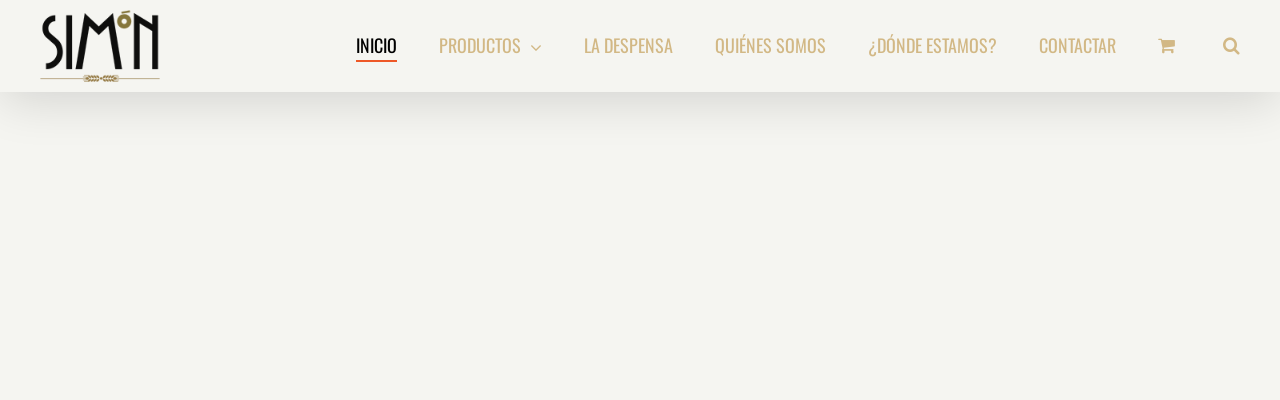

--- FILE ---
content_type: text/html; charset=UTF-8
request_url: https://panaderiasimon.es/
body_size: 17601
content:
<!DOCTYPE html>
<html class="avada-html-layout-wide avada-html-header-position-top avada-is-100-percent-template" lang="es" prefix="og: http://ogp.me/ns# fb: http://ogp.me/ns/fb#">
<head>
	<meta http-equiv="X-UA-Compatible" content="IE=edge" />
	<meta http-equiv="Content-Type" content="text/html; charset=utf-8"/>
	<meta name="viewport" content="width=device-width, initial-scale=1" />
	<meta name='robots' content='index, follow, max-image-preview:large, max-snippet:-1, max-video-preview:-1' />

	<!-- This site is optimized with the Yoast SEO plugin v26.7 - https://yoast.com/wordpress/plugins/seo/ -->
	<title>Inicio - PANADERÍA SIMÓN</title>
	<link rel="canonical" href="https://panaderiasimon.es/" />
	<meta property="og:locale" content="es_ES" />
	<meta property="og:type" content="website" />
	<meta property="og:title" content="Inicio - PANADERÍA SIMÓN" />
	<meta property="og:url" content="https://panaderiasimon.es/" />
	<meta property="og:site_name" content="PANADERÍA SIMÓN" />
	<meta property="article:modified_time" content="2023-07-18T10:29:53+00:00" />
	<meta name="twitter:card" content="summary_large_image" />
	<script type="application/ld+json" class="yoast-schema-graph">{"@context":"https://schema.org","@graph":[{"@type":"WebPage","@id":"https://panaderiasimon.es/","url":"https://panaderiasimon.es/","name":"Inicio - PANADERÍA SIMÓN","isPartOf":{"@id":"https://panaderiasimon.es/#website"},"datePublished":"2019-02-28T13:07:29+00:00","dateModified":"2023-07-18T10:29:53+00:00","breadcrumb":{"@id":"https://panaderiasimon.es/#breadcrumb"},"inLanguage":"es","potentialAction":[{"@type":"ReadAction","target":["https://panaderiasimon.es/"]}]},{"@type":"BreadcrumbList","@id":"https://panaderiasimon.es/#breadcrumb","itemListElement":[{"@type":"ListItem","position":1,"name":"Portada"}]},{"@type":"WebSite","@id":"https://panaderiasimon.es/#website","url":"https://panaderiasimon.es/","name":"PANADERÍA SIMÓN","description":"El auténtico sabor del pan","potentialAction":[{"@type":"SearchAction","target":{"@type":"EntryPoint","urlTemplate":"https://panaderiasimon.es/?s={search_term_string}"},"query-input":{"@type":"PropertyValueSpecification","valueRequired":true,"valueName":"search_term_string"}}],"inLanguage":"es"}]}</script>
	<!-- / Yoast SEO plugin. -->


<link rel='dns-prefetch' href='//widget.tagembed.com' />
<link rel='dns-prefetch' href='//www.googletagmanager.com' />
<link rel="alternate" type="application/rss+xml" title="PANADERÍA SIMÓN &raquo; Feed" href="https://panaderiasimon.es/feed/" />
<link rel="alternate" type="application/rss+xml" title="PANADERÍA SIMÓN &raquo; Feed de los comentarios" href="https://panaderiasimon.es/comments/feed/" />
					<link rel="shortcut icon" href="https://panaderiasimon.es/wp-content/uploads/2023/01/SIMON_64.gif" type="image/x-icon" />
		
					<!-- Apple Touch Icon -->
			<link rel="apple-touch-icon" sizes="180x180" href="https://panaderiasimon.es/wp-content/uploads/2023/01/SIMON_180.gif">
		
					<!-- Android Icon -->
			<link rel="icon" sizes="192x192" href="https://panaderiasimon.es/wp-content/uploads/2023/01/SIMON_192.gif">
		
					<!-- MS Edge Icon -->
			<meta name="msapplication-TileImage" content="https://panaderiasimon.es/wp-content/uploads/2023/01/SIMON_270.gif">
				<link rel="alternate" title="oEmbed (JSON)" type="application/json+oembed" href="https://panaderiasimon.es/wp-json/oembed/1.0/embed?url=https%3A%2F%2Fpanaderiasimon.es%2F" />
<link rel="alternate" title="oEmbed (XML)" type="text/xml+oembed" href="https://panaderiasimon.es/wp-json/oembed/1.0/embed?url=https%3A%2F%2Fpanaderiasimon.es%2F&#038;format=xml" />
					<meta name="description" content="Panadería Simón, tradición panadera 

El arte de amasar 

Somos panaderos desde 1962, utilizamos procesos de elaboración tradicionales e ingredientes de primeras calidades para hacer nuestros productos. Nuestra misión y visión es hacer llegar a nuestros consumidores el auténtico sabor del pan transportándoles de nuevo, con su aroma, textura y sabor a momentos de"/>
				
		<meta property="og:locale" content="es_ES"/>
		<meta property="og:type" content="website"/>
		<meta property="og:site_name" content="PANADERÍA SIMÓN"/>
		<meta property="og:title" content="Inicio - PANADERÍA SIMÓN"/>
				<meta property="og:description" content="Panadería Simón, tradición panadera 

El arte de amasar 

Somos panaderos desde 1962, utilizamos procesos de elaboración tradicionales e ingredientes de primeras calidades para hacer nuestros productos. Nuestra misión y visión es hacer llegar a nuestros consumidores el auténtico sabor del pan transportándoles de nuevo, con su aroma, textura y sabor a momentos de"/>
				<meta property="og:url" content="https://panaderiasimon.es/"/>
						<meta property="og:image" content="https://panaderiasimon.es/wp-content/uploads/2023/01/SIMON_LOGO.png"/>
		<meta property="og:image:width" content="150"/>
		<meta property="og:image:height" content="90"/>
		<meta property="og:image:type" content="image/png"/>
				<style id='wp-img-auto-sizes-contain-inline-css' type='text/css'>
img:is([sizes=auto i],[sizes^="auto," i]){contain-intrinsic-size:3000px 1500px}
/*# sourceURL=wp-img-auto-sizes-contain-inline-css */
</style>
<link rel='stylesheet' id='wpmenucart-icons-css' href='https://panaderiasimon.es/wp-content/plugins/woocommerce-menu-bar-cart/assets/css/wpmenucart-icons.min.css?ver=2.14.12' type='text/css' media='all' />
<style id='wpmenucart-icons-inline-css' type='text/css'>
@font-face{font-family:WPMenuCart;src:url(https://panaderiasimon.es/wp-content/plugins/woocommerce-menu-bar-cart/assets/fonts/WPMenuCart.eot);src:url(https://panaderiasimon.es/wp-content/plugins/woocommerce-menu-bar-cart/assets/fonts/WPMenuCart.eot?#iefix) format('embedded-opentype'),url(https://panaderiasimon.es/wp-content/plugins/woocommerce-menu-bar-cart/assets/fonts/WPMenuCart.woff2) format('woff2'),url(https://panaderiasimon.es/wp-content/plugins/woocommerce-menu-bar-cart/assets/fonts/WPMenuCart.woff) format('woff'),url(https://panaderiasimon.es/wp-content/plugins/woocommerce-menu-bar-cart/assets/fonts/WPMenuCart.ttf) format('truetype'),url(https://panaderiasimon.es/wp-content/plugins/woocommerce-menu-bar-cart/assets/fonts/WPMenuCart.svg#WPMenuCart) format('svg');font-weight:400;font-style:normal;font-display:swap}
/*# sourceURL=wpmenucart-icons-inline-css */
</style>
<link rel='stylesheet' id='wpmenucart-css' href='https://panaderiasimon.es/wp-content/plugins/woocommerce-menu-bar-cart/assets/css/wpmenucart-main.min.css?ver=2.14.12' type='text/css' media='all' />
<style id='wpmenucart-inline-css' type='text/css'>
.et-cart-info { display:none !important; } .site-header-cart { display:none !important; }
/*# sourceURL=wpmenucart-inline-css */
</style>
<style id='woocommerce-inline-inline-css' type='text/css'>
.woocommerce form .form-row .required { visibility: visible; }
/*# sourceURL=woocommerce-inline-inline-css */
</style>
<link rel='stylesheet' id='flexible-shipping-free-shipping-css' href='https://panaderiasimon.es/wp-content/plugins/flexible-shipping/assets/dist/css/free-shipping.css?ver=6.5.3.2' type='text/css' media='all' />
<link rel='stylesheet' id='child-style-css' href='https://panaderiasimon.es/wp-content/themes/Avada-Child-Theme/style.css?ver=6.9' type='text/css' media='all' />
<link rel='stylesheet' id='fusion-dynamic-css-css' href='https://panaderiasimon.es/wp-content/uploads/fusion-styles/1503d2fda609f93a4d2c6a8c7e14a332.min.css?ver=3.12.1' type='text/css' media='all' />
<script type="text/javascript" src="https://panaderiasimon.es/wp-includes/js/jquery/jquery.min.js?ver=3.7.1" id="jquery-core-js"></script>
<script type="text/javascript" src="https://panaderiasimon.es/wp-content/plugins/woocommerce/assets/js/jquery-blockui/jquery.blockUI.min.js?ver=2.7.0-wc.10.4.3" id="wc-jquery-blockui-js" defer="defer" data-wp-strategy="defer"></script>
<script type="text/javascript" id="wc-add-to-cart-js-extra">
/* <![CDATA[ */
var wc_add_to_cart_params = {"ajax_url":"/wp-admin/admin-ajax.php","wc_ajax_url":"/?wc-ajax=%%endpoint%%","i18n_view_cart":"Ver carrito","cart_url":"https://panaderiasimon.es/shop/carrito-de-la-compra/","is_cart":"","cart_redirect_after_add":"no"};
//# sourceURL=wc-add-to-cart-js-extra
/* ]]> */
</script>
<script type="text/javascript" src="https://panaderiasimon.es/wp-content/plugins/woocommerce/assets/js/frontend/add-to-cart.min.js?ver=10.4.3" id="wc-add-to-cart-js" defer="defer" data-wp-strategy="defer"></script>
<script type="text/javascript" src="https://panaderiasimon.es/wp-content/plugins/woocommerce/assets/js/js-cookie/js.cookie.min.js?ver=2.1.4-wc.10.4.3" id="wc-js-cookie-js" defer="defer" data-wp-strategy="defer"></script>
<script type="text/javascript" id="woocommerce-js-extra">
/* <![CDATA[ */
var woocommerce_params = {"ajax_url":"/wp-admin/admin-ajax.php","wc_ajax_url":"/?wc-ajax=%%endpoint%%","i18n_password_show":"Mostrar contrase\u00f1a","i18n_password_hide":"Ocultar contrase\u00f1a"};
//# sourceURL=woocommerce-js-extra
/* ]]> */
</script>
<script type="text/javascript" src="https://panaderiasimon.es/wp-content/plugins/woocommerce/assets/js/frontend/woocommerce.min.js?ver=10.4.3" id="woocommerce-js" defer="defer" data-wp-strategy="defer"></script>

<!-- Fragmento de código de la etiqueta de Google (gtag.js) añadida por Site Kit -->
<!-- Fragmento de código de Google Analytics añadido por Site Kit -->
<script type="text/javascript" src="https://www.googletagmanager.com/gtag/js?id=G-TMQDV0DVZ0" id="google_gtagjs-js" async></script>
<script type="text/javascript" id="google_gtagjs-js-after">
/* <![CDATA[ */
window.dataLayer = window.dataLayer || [];function gtag(){dataLayer.push(arguments);}
gtag("set","linker",{"domains":["panaderiasimon.es"]});
gtag("js", new Date());
gtag("set", "developer_id.dZTNiMT", true);
gtag("config", "G-TMQDV0DVZ0");
//# sourceURL=google_gtagjs-js-after
/* ]]> */
</script>
<link rel="https://api.w.org/" href="https://panaderiasimon.es/wp-json/" /><link rel="alternate" title="JSON" type="application/json" href="https://panaderiasimon.es/wp-json/wp/v2/pages/2471" /><link rel="EditURI" type="application/rsd+xml" title="RSD" href="https://panaderiasimon.es/xmlrpc.php?rsd" />
<meta name="generator" content="WordPress 6.9" />
<meta name="generator" content="WooCommerce 10.4.3" />
<link rel='shortlink' href='https://panaderiasimon.es/' />
<meta name="generator" content="Site Kit by Google 1.170.0" /><style type="text/css" id="css-fb-visibility">@media screen and (max-width: 640px){.fusion-no-small-visibility{display:none !important;}body .sm-text-align-center{text-align:center !important;}body .sm-text-align-left{text-align:left !important;}body .sm-text-align-right{text-align:right !important;}body .sm-flex-align-center{justify-content:center !important;}body .sm-flex-align-flex-start{justify-content:flex-start !important;}body .sm-flex-align-flex-end{justify-content:flex-end !important;}body .sm-mx-auto{margin-left:auto !important;margin-right:auto !important;}body .sm-ml-auto{margin-left:auto !important;}body .sm-mr-auto{margin-right:auto !important;}body .fusion-absolute-position-small{position:absolute;top:auto;width:100%;}.awb-sticky.awb-sticky-small{ position: sticky; top: var(--awb-sticky-offset,0); }}@media screen and (min-width: 641px) and (max-width: 1024px){.fusion-no-medium-visibility{display:none !important;}body .md-text-align-center{text-align:center !important;}body .md-text-align-left{text-align:left !important;}body .md-text-align-right{text-align:right !important;}body .md-flex-align-center{justify-content:center !important;}body .md-flex-align-flex-start{justify-content:flex-start !important;}body .md-flex-align-flex-end{justify-content:flex-end !important;}body .md-mx-auto{margin-left:auto !important;margin-right:auto !important;}body .md-ml-auto{margin-left:auto !important;}body .md-mr-auto{margin-right:auto !important;}body .fusion-absolute-position-medium{position:absolute;top:auto;width:100%;}.awb-sticky.awb-sticky-medium{ position: sticky; top: var(--awb-sticky-offset,0); }}@media screen and (min-width: 1025px){.fusion-no-large-visibility{display:none !important;}body .lg-text-align-center{text-align:center !important;}body .lg-text-align-left{text-align:left !important;}body .lg-text-align-right{text-align:right !important;}body .lg-flex-align-center{justify-content:center !important;}body .lg-flex-align-flex-start{justify-content:flex-start !important;}body .lg-flex-align-flex-end{justify-content:flex-end !important;}body .lg-mx-auto{margin-left:auto !important;margin-right:auto !important;}body .lg-ml-auto{margin-left:auto !important;}body .lg-mr-auto{margin-right:auto !important;}body .fusion-absolute-position-large{position:absolute;top:auto;width:100%;}.awb-sticky.awb-sticky-large{ position: sticky; top: var(--awb-sticky-offset,0); }}</style>	<noscript><style>.woocommerce-product-gallery{ opacity: 1 !important; }</style></noscript>
			<script type="text/javascript">
			var doc = document.documentElement;
			doc.setAttribute( 'data-useragent', navigator.userAgent );
		</script>
		
	<script id="Cookiebot" src="https://consent.cookiebot.com/uc.js" data-cbid="28b8c21c-0538-4d44-9880-1eb3c90d6316" data-blockingmode="auto" type="text/javascript"></script><style id='global-styles-inline-css' type='text/css'>
:root{--wp--preset--aspect-ratio--square: 1;--wp--preset--aspect-ratio--4-3: 4/3;--wp--preset--aspect-ratio--3-4: 3/4;--wp--preset--aspect-ratio--3-2: 3/2;--wp--preset--aspect-ratio--2-3: 2/3;--wp--preset--aspect-ratio--16-9: 16/9;--wp--preset--aspect-ratio--9-16: 9/16;--wp--preset--color--black: #000000;--wp--preset--color--cyan-bluish-gray: #abb8c3;--wp--preset--color--white: #ffffff;--wp--preset--color--pale-pink: #f78da7;--wp--preset--color--vivid-red: #cf2e2e;--wp--preset--color--luminous-vivid-orange: #ff6900;--wp--preset--color--luminous-vivid-amber: #fcb900;--wp--preset--color--light-green-cyan: #7bdcb5;--wp--preset--color--vivid-green-cyan: #00d084;--wp--preset--color--pale-cyan-blue: #8ed1fc;--wp--preset--color--vivid-cyan-blue: #0693e3;--wp--preset--color--vivid-purple: #9b51e0;--wp--preset--color--awb-color-1: #ffffff;--wp--preset--color--awb-color-2: #e2e2e2;--wp--preset--color--awb-color-3: #e0dede;--wp--preset--color--awb-color-4: #fc7523;--wp--preset--color--awb-color-5: #ee5827;--wp--preset--color--awb-color-6: #67615a;--wp--preset--color--awb-color-7: #333338;--wp--preset--color--awb-color-8: #333333;--wp--preset--color--awb-color-custom-10: #65bc7b;--wp--preset--color--awb-color-custom-11: #f9f9fb;--wp--preset--color--awb-color-custom-12: #f5f5f1;--wp--preset--color--awb-color-custom-13: #212934;--wp--preset--color--awb-color-custom-14: #f2f3f5;--wp--preset--color--awb-color-custom-15: rgba(237,237,231,0.8);--wp--preset--color--awb-color-custom-16: #edede7;--wp--preset--color--awb-color-custom-17: #4a4e57;--wp--preset--gradient--vivid-cyan-blue-to-vivid-purple: linear-gradient(135deg,rgb(6,147,227) 0%,rgb(155,81,224) 100%);--wp--preset--gradient--light-green-cyan-to-vivid-green-cyan: linear-gradient(135deg,rgb(122,220,180) 0%,rgb(0,208,130) 100%);--wp--preset--gradient--luminous-vivid-amber-to-luminous-vivid-orange: linear-gradient(135deg,rgb(252,185,0) 0%,rgb(255,105,0) 100%);--wp--preset--gradient--luminous-vivid-orange-to-vivid-red: linear-gradient(135deg,rgb(255,105,0) 0%,rgb(207,46,46) 100%);--wp--preset--gradient--very-light-gray-to-cyan-bluish-gray: linear-gradient(135deg,rgb(238,238,238) 0%,rgb(169,184,195) 100%);--wp--preset--gradient--cool-to-warm-spectrum: linear-gradient(135deg,rgb(74,234,220) 0%,rgb(151,120,209) 20%,rgb(207,42,186) 40%,rgb(238,44,130) 60%,rgb(251,105,98) 80%,rgb(254,248,76) 100%);--wp--preset--gradient--blush-light-purple: linear-gradient(135deg,rgb(255,206,236) 0%,rgb(152,150,240) 100%);--wp--preset--gradient--blush-bordeaux: linear-gradient(135deg,rgb(254,205,165) 0%,rgb(254,45,45) 50%,rgb(107,0,62) 100%);--wp--preset--gradient--luminous-dusk: linear-gradient(135deg,rgb(255,203,112) 0%,rgb(199,81,192) 50%,rgb(65,88,208) 100%);--wp--preset--gradient--pale-ocean: linear-gradient(135deg,rgb(255,245,203) 0%,rgb(182,227,212) 50%,rgb(51,167,181) 100%);--wp--preset--gradient--electric-grass: linear-gradient(135deg,rgb(202,248,128) 0%,rgb(113,206,126) 100%);--wp--preset--gradient--midnight: linear-gradient(135deg,rgb(2,3,129) 0%,rgb(40,116,252) 100%);--wp--preset--font-size--small: 12.75px;--wp--preset--font-size--medium: 20px;--wp--preset--font-size--large: 25.5px;--wp--preset--font-size--x-large: 42px;--wp--preset--font-size--normal: 17px;--wp--preset--font-size--xlarge: 34px;--wp--preset--font-size--huge: 51px;--wp--preset--spacing--20: 0.44rem;--wp--preset--spacing--30: 0.67rem;--wp--preset--spacing--40: 1rem;--wp--preset--spacing--50: 1.5rem;--wp--preset--spacing--60: 2.25rem;--wp--preset--spacing--70: 3.38rem;--wp--preset--spacing--80: 5.06rem;--wp--preset--shadow--natural: 6px 6px 9px rgba(0, 0, 0, 0.2);--wp--preset--shadow--deep: 12px 12px 50px rgba(0, 0, 0, 0.4);--wp--preset--shadow--sharp: 6px 6px 0px rgba(0, 0, 0, 0.2);--wp--preset--shadow--outlined: 6px 6px 0px -3px rgb(255, 255, 255), 6px 6px rgb(0, 0, 0);--wp--preset--shadow--crisp: 6px 6px 0px rgb(0, 0, 0);}:where(.is-layout-flex){gap: 0.5em;}:where(.is-layout-grid){gap: 0.5em;}body .is-layout-flex{display: flex;}.is-layout-flex{flex-wrap: wrap;align-items: center;}.is-layout-flex > :is(*, div){margin: 0;}body .is-layout-grid{display: grid;}.is-layout-grid > :is(*, div){margin: 0;}:where(.wp-block-columns.is-layout-flex){gap: 2em;}:where(.wp-block-columns.is-layout-grid){gap: 2em;}:where(.wp-block-post-template.is-layout-flex){gap: 1.25em;}:where(.wp-block-post-template.is-layout-grid){gap: 1.25em;}.has-black-color{color: var(--wp--preset--color--black) !important;}.has-cyan-bluish-gray-color{color: var(--wp--preset--color--cyan-bluish-gray) !important;}.has-white-color{color: var(--wp--preset--color--white) !important;}.has-pale-pink-color{color: var(--wp--preset--color--pale-pink) !important;}.has-vivid-red-color{color: var(--wp--preset--color--vivid-red) !important;}.has-luminous-vivid-orange-color{color: var(--wp--preset--color--luminous-vivid-orange) !important;}.has-luminous-vivid-amber-color{color: var(--wp--preset--color--luminous-vivid-amber) !important;}.has-light-green-cyan-color{color: var(--wp--preset--color--light-green-cyan) !important;}.has-vivid-green-cyan-color{color: var(--wp--preset--color--vivid-green-cyan) !important;}.has-pale-cyan-blue-color{color: var(--wp--preset--color--pale-cyan-blue) !important;}.has-vivid-cyan-blue-color{color: var(--wp--preset--color--vivid-cyan-blue) !important;}.has-vivid-purple-color{color: var(--wp--preset--color--vivid-purple) !important;}.has-black-background-color{background-color: var(--wp--preset--color--black) !important;}.has-cyan-bluish-gray-background-color{background-color: var(--wp--preset--color--cyan-bluish-gray) !important;}.has-white-background-color{background-color: var(--wp--preset--color--white) !important;}.has-pale-pink-background-color{background-color: var(--wp--preset--color--pale-pink) !important;}.has-vivid-red-background-color{background-color: var(--wp--preset--color--vivid-red) !important;}.has-luminous-vivid-orange-background-color{background-color: var(--wp--preset--color--luminous-vivid-orange) !important;}.has-luminous-vivid-amber-background-color{background-color: var(--wp--preset--color--luminous-vivid-amber) !important;}.has-light-green-cyan-background-color{background-color: var(--wp--preset--color--light-green-cyan) !important;}.has-vivid-green-cyan-background-color{background-color: var(--wp--preset--color--vivid-green-cyan) !important;}.has-pale-cyan-blue-background-color{background-color: var(--wp--preset--color--pale-cyan-blue) !important;}.has-vivid-cyan-blue-background-color{background-color: var(--wp--preset--color--vivid-cyan-blue) !important;}.has-vivid-purple-background-color{background-color: var(--wp--preset--color--vivid-purple) !important;}.has-black-border-color{border-color: var(--wp--preset--color--black) !important;}.has-cyan-bluish-gray-border-color{border-color: var(--wp--preset--color--cyan-bluish-gray) !important;}.has-white-border-color{border-color: var(--wp--preset--color--white) !important;}.has-pale-pink-border-color{border-color: var(--wp--preset--color--pale-pink) !important;}.has-vivid-red-border-color{border-color: var(--wp--preset--color--vivid-red) !important;}.has-luminous-vivid-orange-border-color{border-color: var(--wp--preset--color--luminous-vivid-orange) !important;}.has-luminous-vivid-amber-border-color{border-color: var(--wp--preset--color--luminous-vivid-amber) !important;}.has-light-green-cyan-border-color{border-color: var(--wp--preset--color--light-green-cyan) !important;}.has-vivid-green-cyan-border-color{border-color: var(--wp--preset--color--vivid-green-cyan) !important;}.has-pale-cyan-blue-border-color{border-color: var(--wp--preset--color--pale-cyan-blue) !important;}.has-vivid-cyan-blue-border-color{border-color: var(--wp--preset--color--vivid-cyan-blue) !important;}.has-vivid-purple-border-color{border-color: var(--wp--preset--color--vivid-purple) !important;}.has-vivid-cyan-blue-to-vivid-purple-gradient-background{background: var(--wp--preset--gradient--vivid-cyan-blue-to-vivid-purple) !important;}.has-light-green-cyan-to-vivid-green-cyan-gradient-background{background: var(--wp--preset--gradient--light-green-cyan-to-vivid-green-cyan) !important;}.has-luminous-vivid-amber-to-luminous-vivid-orange-gradient-background{background: var(--wp--preset--gradient--luminous-vivid-amber-to-luminous-vivid-orange) !important;}.has-luminous-vivid-orange-to-vivid-red-gradient-background{background: var(--wp--preset--gradient--luminous-vivid-orange-to-vivid-red) !important;}.has-very-light-gray-to-cyan-bluish-gray-gradient-background{background: var(--wp--preset--gradient--very-light-gray-to-cyan-bluish-gray) !important;}.has-cool-to-warm-spectrum-gradient-background{background: var(--wp--preset--gradient--cool-to-warm-spectrum) !important;}.has-blush-light-purple-gradient-background{background: var(--wp--preset--gradient--blush-light-purple) !important;}.has-blush-bordeaux-gradient-background{background: var(--wp--preset--gradient--blush-bordeaux) !important;}.has-luminous-dusk-gradient-background{background: var(--wp--preset--gradient--luminous-dusk) !important;}.has-pale-ocean-gradient-background{background: var(--wp--preset--gradient--pale-ocean) !important;}.has-electric-grass-gradient-background{background: var(--wp--preset--gradient--electric-grass) !important;}.has-midnight-gradient-background{background: var(--wp--preset--gradient--midnight) !important;}.has-small-font-size{font-size: var(--wp--preset--font-size--small) !important;}.has-medium-font-size{font-size: var(--wp--preset--font-size--medium) !important;}.has-large-font-size{font-size: var(--wp--preset--font-size--large) !important;}.has-x-large-font-size{font-size: var(--wp--preset--font-size--x-large) !important;}
/*# sourceURL=global-styles-inline-css */
</style>
</head>

<body class="home wp-singular page-template page-template-100-width page-template-100-width-php page page-id-2471 wp-theme-Avada wp-child-theme-Avada-Child-Theme theme-Avada woocommerce-no-js fusion-image-hovers fusion-pagination-sizing fusion-button_type-flat fusion-button_span-no fusion-button_gradient-linear avada-image-rollover-circle-yes avada-image-rollover-yes avada-image-rollover-direction-fade fusion-body ltr fusion-sticky-header no-mobile-slidingbar fusion-disable-outline fusion-sub-menu-fade mobile-logo-pos-left layout-wide-mode avada-has-boxed-modal-shadow-none layout-scroll-offset-full avada-has-zero-margin-offset-top fusion-top-header menu-text-align-center fusion-woo-product-design-classic fusion-woo-shop-page-columns-4 fusion-woo-related-columns-4 fusion-woo-archive-page-columns-3 fusion-woocommerce-equal-heights avada-has-woo-gallery-disabled woo-sale-badge-circle woo-outofstock-badge-top_bar mobile-menu-design-modern fusion-show-pagination-text fusion-header-layout-v1 avada-responsive avada-footer-fx-none avada-menu-highlight-style-bottombar fusion-search-form-clean fusion-main-menu-search-overlay fusion-avatar-circle avada-sticky-shrinkage avada-dropdown-styles avada-blog-layout-grid avada-blog-archive-layout-grid avada-header-shadow-yes avada-menu-icon-position-left avada-has-megamenu-shadow avada-has-pagetitle-bg-full avada-has-mobile-menu-search avada-has-main-nav-search-icon avada-has-breadcrumb-mobile-hidden avada-has-titlebar-hide avada-has-transparent-timeline_color avada-has-pagination-width_height avada-flyout-menu-direction-fade avada-ec-views-v1" data-awb-post-id="2471">
		<a class="skip-link screen-reader-text" href="#content">Saltar al contenido</a>

	<div id="boxed-wrapper">
		
		<div id="wrapper" class="fusion-wrapper">
			<div id="home" style="position:relative;top:-1px;"></div>
							
					
			<header class="fusion-header-wrapper fusion-header-shadow">
				<div class="fusion-header-v1 fusion-logo-alignment fusion-logo-left fusion-sticky-menu- fusion-sticky-logo-1 fusion-mobile-logo-1  fusion-mobile-menu-design-modern">
					<div class="fusion-header-sticky-height"></div>
<div class="fusion-header">
	<div class="fusion-row">
					<div class="fusion-logo" data-margin-top="10px" data-margin-bottom="10px" data-margin-left="0px" data-margin-right="0px">
			<a class="fusion-logo-link"  href="https://panaderiasimon.es/" >

						<!-- standard logo -->
			<img src="https://panaderiasimon.es/wp-content/uploads/2023/01/SIMON_LOGO.png" srcset="https://panaderiasimon.es/wp-content/uploads/2023/01/SIMON_LOGO.png 1x, https://panaderiasimon.es/wp-content/uploads/2023/01/SIMON_LOGO.png 2x" width="150" height="90" style="max-height:90px;height:auto;" alt="PANADERÍA SIMÓN Logo" data-retina_logo_url="https://panaderiasimon.es/wp-content/uploads/2023/01/SIMON_LOGO.png" class="fusion-standard-logo" />

											<!-- mobile logo -->
				<img src="https://panaderiasimon.es/wp-content/uploads/2023/01/SIMON_LOGO.png" srcset="https://panaderiasimon.es/wp-content/uploads/2023/01/SIMON_LOGO.png 1x, https://panaderiasimon.es/wp-content/uploads/2023/01/SIMON_LOGO.png 2x" width="150" height="90" style="max-height:90px;height:auto;" alt="PANADERÍA SIMÓN Logo" data-retina_logo_url="https://panaderiasimon.es/wp-content/uploads/2023/01/SIMON_LOGO.png" class="fusion-mobile-logo" />
			
											<!-- sticky header logo -->
				<img src="https://panaderiasimon.es/wp-content/uploads/2023/01/SIMON_LOGO.png" srcset="https://panaderiasimon.es/wp-content/uploads/2023/01/SIMON_LOGO.png 1x, https://panaderiasimon.es/wp-content/uploads/2023/01/SIMON_LOGO.png 2x" width="150" height="90" style="max-height:90px;height:auto;" alt="PANADERÍA SIMÓN Logo" data-retina_logo_url="https://panaderiasimon.es/wp-content/uploads/2023/01/SIMON_LOGO.png" class="fusion-sticky-logo" />
					</a>
		</div>		<nav class="fusion-main-menu" aria-label="Menú principal"><div class="fusion-overlay-search">		<form role="search" class="searchform fusion-search-form  fusion-live-search fusion-search-form-clean" method="get" action="https://panaderiasimon.es/">
			<div class="fusion-search-form-content">

				
				<div class="fusion-search-field search-field">
					<label><span class="screen-reader-text">Buscar:</span>
													<input type="search" class="s fusion-live-search-input" name="s" id="fusion-live-search-input-0" autocomplete="off" placeholder="Buscar..." required aria-required="true" aria-label="Buscar..."/>
											</label>
				</div>
				<div class="fusion-search-button search-button">
					<input type="submit" class="fusion-search-submit searchsubmit" aria-label="Buscar" value="&#xf002;" />
										<div class="fusion-slider-loading"></div>
									</div>

				
			</div>


							<div class="fusion-search-results-wrapper"><div class="fusion-search-results"></div></div>
			
		</form>
		<div class="fusion-search-spacer"></div><a href="#" role="button" aria-label="Close Search" class="fusion-close-search"></a></div><ul id="menu-amasarte-menu" class="fusion-menu"><li  id="menu-item-2540"  class="menu-item menu-item-type-post_type menu-item-object-page menu-item-home current-menu-item page_item page-item-2471 current_page_item menu-item-2540"  data-item-id="2540"><a  href="https://panaderiasimon.es/" class="fusion-bottombar-highlight"><span class="menu-text">Inicio</span></a></li><li  id="menu-item-2544"  class="menu-item menu-item-type-post_type menu-item-object-page menu-item-has-children menu-item-2544 fusion-megamenu-menu "  data-item-id="2544"><a  href="https://panaderiasimon.es/tienda/" class="fusion-bottombar-highlight"><span class="menu-text">PRODUCTOS</span> <span class="fusion-caret"><i class="fusion-dropdown-indicator" aria-hidden="true"></i></span></a><div class="fusion-megamenu-wrapper fusion-columns-4 columns-per-row-4 columns-4 col-span-12 fusion-megamenu-fullwidth"><div class="row"><div class="fusion-megamenu-holder lazyload" style="width:1100px;" data-width="1100px"><ul class="fusion-megamenu"><li  id="menu-item-2974"  class="menu-item menu-item-type-custom menu-item-object-custom menu-item-2974 fusion-megamenu-submenu menu-item-has-link fusion-megamenu-columns-4 col-lg-3 col-md-3 col-sm-3" ><div class='fusion-megamenu-title'><a class="awb-justify-title" href="https://panaderiasimon.es/categoria-producto/panaderia/">Panadería</a></div><div class="fusion-megamenu-widgets-container second-level-widget"><div id="media_image-5" class="widget widget_media_image" style="border-style: solid;border-color:transparent;border-width:0px;"><a href="https://panaderiasimon.es/categoria-producto/panaderia/"><img width="300" height="225" src="https://panaderiasimon.es/wp-content/uploads/2022/10/Rosca-da-Torre-300x225.jpg" class="image wp-image-3107  attachment-medium size-medium lazyload" alt="" style="max-width: 100%; height: auto;" decoding="async" fetchpriority="high" srcset="data:image/svg+xml,%3Csvg%20xmlns%3D%27http%3A%2F%2Fwww.w3.org%2F2000%2Fsvg%27%20width%3D%27800%27%20height%3D%27600%27%20viewBox%3D%270%200%20800%20600%27%3E%3Crect%20width%3D%27800%27%20height%3D%27600%27%20fill-opacity%3D%220%22%2F%3E%3C%2Fsvg%3E" data-orig-src="https://panaderiasimon.es/wp-content/uploads/2022/10/Rosca-da-Torre-300x225.jpg" data-srcset="https://panaderiasimon.es/wp-content/uploads/2022/10/Rosca-da-Torre-200x150.jpg 200w, https://panaderiasimon.es/wp-content/uploads/2022/10/Rosca-da-Torre-300x225.jpg 300w, https://panaderiasimon.es/wp-content/uploads/2022/10/Rosca-da-Torre-400x300.jpg 400w, https://panaderiasimon.es/wp-content/uploads/2022/10/Rosca-da-Torre-500x375.jpg 500w, https://panaderiasimon.es/wp-content/uploads/2022/10/Rosca-da-Torre-600x450.jpg 600w, https://panaderiasimon.es/wp-content/uploads/2022/10/Rosca-da-Torre-700x525.jpg 700w, https://panaderiasimon.es/wp-content/uploads/2022/10/Rosca-da-Torre-768x576.jpg 768w, https://panaderiasimon.es/wp-content/uploads/2022/10/Rosca-da-Torre.jpg 800w" data-sizes="auto" /></a></div></div></li><li  id="menu-item-2976"  class="menu-item menu-item-type-custom menu-item-object-custom menu-item-2976 fusion-megamenu-submenu menu-item-has-link fusion-megamenu-columns-4 col-lg-3 col-md-3 col-sm-3" ><div class='fusion-megamenu-title'><a class="awb-justify-title" href="https://panaderiasimon.es/categoria-producto/empanadillas/">Empanadillas</a></div><div class="fusion-megamenu-widgets-container second-level-widget"><div id="media_image-7" class="widget widget_media_image" style="border-style: solid;border-color:transparent;border-width:0px;"><a href="https://panaderiasimon.es/categoria-producto/empanadillas/"><img width="300" height="225" src="https://panaderiasimon.es/wp-content/uploads/2022/10/empanadilla-300x225.jpg" class="image wp-image-3104  attachment-medium size-medium lazyload" alt="" style="max-width: 100%; height: auto;" decoding="async" srcset="data:image/svg+xml,%3Csvg%20xmlns%3D%27http%3A%2F%2Fwww.w3.org%2F2000%2Fsvg%27%20width%3D%27800%27%20height%3D%27600%27%20viewBox%3D%270%200%20800%20600%27%3E%3Crect%20width%3D%27800%27%20height%3D%27600%27%20fill-opacity%3D%220%22%2F%3E%3C%2Fsvg%3E" data-orig-src="https://panaderiasimon.es/wp-content/uploads/2022/10/empanadilla-300x225.jpg" data-srcset="https://panaderiasimon.es/wp-content/uploads/2022/10/empanadilla-200x150.jpg 200w, https://panaderiasimon.es/wp-content/uploads/2022/10/empanadilla-300x225.jpg 300w, https://panaderiasimon.es/wp-content/uploads/2022/10/empanadilla-400x300.jpg 400w, https://panaderiasimon.es/wp-content/uploads/2022/10/empanadilla-500x375.jpg 500w, https://panaderiasimon.es/wp-content/uploads/2022/10/empanadilla-600x450.jpg 600w, https://panaderiasimon.es/wp-content/uploads/2022/10/empanadilla-700x525.jpg 700w, https://panaderiasimon.es/wp-content/uploads/2022/10/empanadilla-768x576.jpg 768w, https://panaderiasimon.es/wp-content/uploads/2022/10/empanadilla.jpg 800w" data-sizes="auto" /></a></div></div></li><li  id="menu-item-2977"  class="menu-item menu-item-type-custom menu-item-object-custom menu-item-2977 fusion-megamenu-submenu menu-item-has-link fusion-megamenu-columns-4 col-lg-3 col-md-3 col-sm-3" ><div class='fusion-megamenu-title'><a class="awb-justify-title" href="https://panaderiasimon.es/categoria-producto/bolleria/">Bollería</a></div><div class="fusion-megamenu-widgets-container second-level-widget"><div id="media_image-4" class="widget widget_media_image" style="padding: 0px;margin: 0px;border-style: solid;border-color:transparent;border-width:0px;"><a href="https://panaderiasimon.es/categoria-producto/bolleria/"><img width="400" height="300" src="https://panaderiasimon.es/wp-content/uploads/2022/10/bica-400x300.jpg" class="image wp-image-3102  attachment-fusion-400 size-fusion-400 lazyload" alt="" style="max-width: 100%; height: auto;" title="Bollería" decoding="async" srcset="data:image/svg+xml,%3Csvg%20xmlns%3D%27http%3A%2F%2Fwww.w3.org%2F2000%2Fsvg%27%20width%3D%27800%27%20height%3D%27600%27%20viewBox%3D%270%200%20800%20600%27%3E%3Crect%20width%3D%27800%27%20height%3D%27600%27%20fill-opacity%3D%220%22%2F%3E%3C%2Fsvg%3E" data-orig-src="https://panaderiasimon.es/wp-content/uploads/2022/10/bica-400x300.jpg" data-srcset="https://panaderiasimon.es/wp-content/uploads/2022/10/bica-200x150.jpg 200w, https://panaderiasimon.es/wp-content/uploads/2022/10/bica-300x225.jpg 300w, https://panaderiasimon.es/wp-content/uploads/2022/10/bica-400x300.jpg 400w, https://panaderiasimon.es/wp-content/uploads/2022/10/bica-500x375.jpg 500w, https://panaderiasimon.es/wp-content/uploads/2022/10/bica-600x450.jpg 600w, https://panaderiasimon.es/wp-content/uploads/2022/10/bica-700x525.jpg 700w, https://panaderiasimon.es/wp-content/uploads/2022/10/bica-768x576.jpg 768w, https://panaderiasimon.es/wp-content/uploads/2022/10/bica.jpg 800w" data-sizes="auto" /></a></div></div></li><li  id="menu-item-2978"  class="menu-item menu-item-type-custom menu-item-object-custom menu-item-2978 fusion-megamenu-submenu menu-item-has-link fusion-megamenu-columns-4 col-lg-3 col-md-3 col-sm-3" ><div class='fusion-megamenu-title'><a class="awb-justify-title" href="https://panaderiasimon.es/categoria-producto/reposteria/">Repostería</a></div><div class="fusion-megamenu-widgets-container second-level-widget"><div id="media_image-8" class="widget widget_media_image" style="border-style: solid;border-color:transparent;border-width:0px;"><a href="https://panaderiasimon.es/categoria-producto/reposteria/"><img width="300" height="225" src="https://panaderiasimon.es/wp-content/uploads/2022/10/muffins-300x225.jpg" class="image wp-image-3105  attachment-medium size-medium lazyload" alt="" style="max-width: 100%; height: auto;" decoding="async" srcset="data:image/svg+xml,%3Csvg%20xmlns%3D%27http%3A%2F%2Fwww.w3.org%2F2000%2Fsvg%27%20width%3D%27800%27%20height%3D%27600%27%20viewBox%3D%270%200%20800%20600%27%3E%3Crect%20width%3D%27800%27%20height%3D%27600%27%20fill-opacity%3D%220%22%2F%3E%3C%2Fsvg%3E" data-orig-src="https://panaderiasimon.es/wp-content/uploads/2022/10/muffins-300x225.jpg" data-srcset="https://panaderiasimon.es/wp-content/uploads/2022/10/muffins-200x150.jpg 200w, https://panaderiasimon.es/wp-content/uploads/2022/10/muffins-300x225.jpg 300w, https://panaderiasimon.es/wp-content/uploads/2022/10/muffins-400x300.jpg 400w, https://panaderiasimon.es/wp-content/uploads/2022/10/muffins-500x375.jpg 500w, https://panaderiasimon.es/wp-content/uploads/2022/10/muffins-600x450.jpg 600w, https://panaderiasimon.es/wp-content/uploads/2022/10/muffins-700x525.jpg 700w, https://panaderiasimon.es/wp-content/uploads/2022/10/muffins-768x576.jpg 768w, https://panaderiasimon.es/wp-content/uploads/2022/10/muffins.jpg 800w" data-sizes="auto" /></a></div></div></li></ul></div><div style="clear:both;"></div></div></div></li><li  id="menu-item-3213"  class="menu-item menu-item-type-custom menu-item-object-custom menu-item-3213"  data-item-id="3213"><a  href="https://panaderiasimon.es/categoria-producto/la-despensa/" class="fusion-bottombar-highlight"><span class="menu-text">La despensa</span></a></li><li  id="menu-item-2784"  class="menu-item menu-item-type-post_type menu-item-object-page menu-item-2784"  data-item-id="2784"><a  href="https://panaderiasimon.es/quienes-somos/" class="fusion-bottombar-highlight"><span class="menu-text">Quiénes somos</span></a></li><li  id="menu-item-2543"  class="menu-item menu-item-type-post_type menu-item-object-page menu-item-2543"  data-item-id="2543"><a  href="https://panaderiasimon.es/donde-encontrar-tiendas-simon/" class="fusion-bottombar-highlight"><span class="menu-text">¿Dónde estamos?</span></a></li><li  id="menu-item-2542"  class="menu-item menu-item-type-post_type menu-item-object-page menu-item-2542"  data-item-id="2542"><a  href="https://panaderiasimon.es/contactar-con-panaderia-simon/" class="fusion-bottombar-highlight"><span class="menu-text">Contactar</span></a></li><li class="fusion-custom-menu-item fusion-menu-cart fusion-main-menu-cart fusion-widget-cart-counter"><a class="fusion-main-menu-icon" href="https://panaderiasimon.es/shop/carrito-de-la-compra/"><span class="menu-text" aria-label="Ver carrito"></span></a></li><li class="fusion-custom-menu-item fusion-main-menu-search fusion-search-overlay"><a class="fusion-main-menu-icon" href="#" aria-label="Buscar" data-title="Buscar" title="Buscar" role="button" aria-expanded="false"></a></li></ul></nav>	<div class="fusion-mobile-menu-icons">
							<a href="#" class="fusion-icon awb-icon-bars" aria-label="Alternar menú móvil" aria-expanded="false"></a>
		
					<a href="#" class="fusion-icon awb-icon-search" aria-label="Alternar búsqueda en móvil"></a>
		
		
					<a href="https://panaderiasimon.es/shop/carrito-de-la-compra/" class="fusion-icon awb-icon-shopping-cart"  aria-label="Alternar carrito en móvil"></a>
			</div>

<nav class="fusion-mobile-nav-holder fusion-mobile-menu-text-align-left" aria-label="Main Menu Mobile"></nav>

		
<div class="fusion-clearfix"></div>
<div class="fusion-mobile-menu-search">
			<form role="search" class="searchform fusion-search-form  fusion-live-search fusion-search-form-clean" method="get" action="https://panaderiasimon.es/">
			<div class="fusion-search-form-content">

				
				<div class="fusion-search-field search-field">
					<label><span class="screen-reader-text">Buscar:</span>
													<input type="search" class="s fusion-live-search-input" name="s" id="fusion-live-search-input-1" autocomplete="off" placeholder="Buscar..." required aria-required="true" aria-label="Buscar..."/>
											</label>
				</div>
				<div class="fusion-search-button search-button">
					<input type="submit" class="fusion-search-submit searchsubmit" aria-label="Buscar" value="&#xf002;" />
										<div class="fusion-slider-loading"></div>
									</div>

				
			</div>


							<div class="fusion-search-results-wrapper"><div class="fusion-search-results"></div></div>
			
		</form>
		</div>
			</div>
</div>
				</div>
				<div class="fusion-clearfix"></div>
			</header>
								
							<div id="sliders-container" class="fusion-slider-visibility">
					</div>
				
					
							
			
						<main id="main" class="clearfix width-100">
				<div class="fusion-row" style="max-width:100%;">
<section id="content" class="full-width">
					<div id="post-2471" class="post-2471 page type-page status-publish hentry">
			<span class="entry-title rich-snippet-hidden">Inicio</span><span class="vcard rich-snippet-hidden"><span class="fn"><a href="https://panaderiasimon.es/author/admin_jltg1s72/" title="Entradas de admin" rel="author">admin</a></span></span><span class="updated rich-snippet-hidden">2023-07-18T10:29:53+00:00</span>						<div class="post-content">
				<div class="fusion-fullwidth fullwidth-box fusion-builder-row-1 fusion-flex-container has-pattern-background has-mask-background fusion-parallax-none nonhundred-percent-fullwidth non-hundred-percent-height-scrolling" style="--awb-background-position:center bottom;--awb-border-radius-top-left:0px;--awb-border-radius-top-right:0px;--awb-border-radius-bottom-right:0px;--awb-border-radius-bottom-left:0px;--awb-padding-top:320px;--awb-padding-bottom:320px;--awb-background-image:url(&quot;https://panaderiasimon.es/wp-content/uploads/2022/09/AMASARTE.jpg&quot;);--awb-background-size:cover;--awb-flex-wrap:wrap;" data-preload-img="https://panaderiasimon.es/wp-content/uploads/2022/09/AMASARTE.jpg" ><div class="fusion-builder-row fusion-row fusion-flex-align-items-flex-start fusion-flex-justify-content-center fusion-flex-content-wrap" style="max-width:1248px;margin-left: calc(-4% / 2 );margin-right: calc(-4% / 2 );"></div></div><div class="fusion-fullwidth fullwidth-box fusion-builder-row-2 fusion-flex-container has-pattern-background has-mask-background fusion-parallax-none nonhundred-percent-fullwidth non-hundred-percent-height-scrolling fusion-no-small-visibility lazyload" style="--awb-border-sizes-top:0px;--awb-border-sizes-bottom:0px;--awb-border-sizes-left:0px;--awb-border-sizes-right:0px;--awb-border-radius-top-left:0px;--awb-border-radius-top-right:0px;--awb-border-radius-bottom-right:0px;--awb-border-radius-bottom-left:0px;--awb-padding-top:40px;--awb-padding-right:40px;--awb-padding-bottom:40px;--awb-padding-left:40px;--awb-background-size:cover;--awb-flex-wrap:wrap;" data-bg="https://panaderiasimon.es/wp-content/uploads/2022/09/AMASARTE_FONDO-1200x800.jpg" ><div class="fusion-builder-row fusion-row fusion-flex-align-items-flex-start fusion-flex-content-wrap" style="max-width:calc( 1200px + 0px );margin-left: calc(-0px / 2 );margin-right: calc(-0px / 2 );"><div class="fusion-layout-column fusion_builder_column fusion-builder-column-0 fusion_builder_column_1_1 1_1 fusion-flex-column" style="--awb-padding-top:20px;--awb-padding-right:60px;--awb-padding-bottom:20px;--awb-padding-left:60px;--awb-overflow:hidden;--awb-bg-color:#ffffff;--awb-bg-color-hover:#ffffff;--awb-bg-size:cover;--awb-box-shadow:6px 0px 30px 0px rgba(0,0,0,0.05);;--awb-border-radius:40px 40px 0px 0px;--awb-width-large:100%;--awb-margin-top-large:-125px;--awb-spacing-right-large:0px;--awb-margin-bottom-large:10px;--awb-spacing-left-large:0px;--awb-width-medium:100%;--awb-order-medium:0;--awb-spacing-right-medium:0px;--awb-spacing-left-medium:0px;--awb-width-small:100%;--awb-order-small:0;--awb-spacing-right-small:0px;--awb-spacing-left-small:0px;"><div class="fusion-column-wrapper fusion-column-has-shadow fusion-flex-justify-content-flex-start fusion-content-layout-column"><div class="fusion-title title fusion-title-1 fusion-title-center fusion-title-text fusion-title-size-one" style="--awb-text-color:#000000;--awb-margin-top-small:30px;--awb-font-size:48px;"><div class="title-sep-container title-sep-container-left"><div class="title-sep sep-single sep-dotted" style="border-color:#e0dede;"></div></div><span class="awb-title-spacer"></span><h1 class="fusion-title-heading title-heading-center fusion-responsive-typography-calculated" style="font-family:&quot;Lobster&quot;;font-style:normal;font-weight:400;margin:0;font-size:1em;text-transform:capitalize;--fontSize:48;line-height:1.22;">Panadería Simón, tradición panadera</h1><span class="awb-title-spacer"></span><div class="title-sep-container title-sep-container-right"><div class="title-sep sep-single sep-dotted" style="border-color:#e0dede;"></div></div></div><div class="fusion-title title fusion-title-2 fusion-sep-none fusion-title-center fusion-title-text fusion-title-size-two" style="--awb-text-color:#d2b885;--awb-margin-top:0px;--awb-font-size:30px;"><h2 class="fusion-title-heading title-heading-center fusion-responsive-typography-calculated" style="margin:0;font-size:1em;--fontSize:30;line-height:1.61;">El arte de amasar</h2></div><div class="fusion-builder-row fusion-builder-row-inner fusion-row fusion-flex-align-items-flex-start fusion-flex-content-wrap" style="width:calc( 100% + 0px ) !important;max-width:calc( 100% + 0px ) !important;margin-left: calc(-0px / 2 );margin-right: calc(-0px / 2 );"><div class="fusion-layout-column fusion_builder_column_inner fusion-builder-nested-column-0 fusion_builder_column_inner_1_3 1_3 fusion-flex-column" style="--awb-padding-right:20px;--awb-padding-left:20px;--awb-bg-size:cover;--awb-width-large:33.333333333333%;--awb-margin-top-large:10px;--awb-spacing-right-large:0px;--awb-margin-bottom-large:10px;--awb-spacing-left-large:0px;--awb-width-medium:100%;--awb-order-medium:0;--awb-spacing-right-medium:0px;--awb-spacing-left-medium:0px;--awb-width-small:100%;--awb-order-small:0;--awb-spacing-right-small:0px;--awb-spacing-left-small:0px;"><div class="fusion-column-wrapper fusion-column-has-shadow fusion-flex-justify-content-flex-start fusion-content-layout-column"><div class="fusion-text fusion-text-1"><p>Somos panaderos desde 1962, utilizamos procesos de elaboración tradicionales e ingredientes de primeras calidades para hacer nuestros productos. Nuestra misión y visión es hacer llegar a nuestros consumidores el auténtico sabor del pan transportándoles de nuevo, con su aroma, textura y sabor a momentos de su infancia cuándo el pan era verdaderamente pan.</p>
</div></div></div><div class="fusion-layout-column fusion_builder_column_inner fusion-builder-nested-column-1 fusion_builder_column_inner_2_3 2_3 fusion-flex-column" style="--awb-bg-size:cover;--awb-width-large:66.666666666667%;--awb-margin-top-large:10px;--awb-spacing-right-large:0px;--awb-margin-bottom-large:10px;--awb-spacing-left-large:0px;--awb-width-medium:100%;--awb-order-medium:0;--awb-spacing-right-medium:0px;--awb-spacing-left-medium:0px;--awb-width-small:100%;--awb-order-small:0;--awb-spacing-right-small:0px;--awb-spacing-left-small:0px;"><div class="fusion-column-wrapper fusion-column-has-shadow fusion-flex-justify-content-flex-start fusion-content-layout-column"><div class="fusion-image-carousel fusion-image-carousel-auto fusion-image-carousel-1"><div class="awb-carousel awb-swiper awb-swiper-carousel awb-swiper-dots-position-bottom awb-carousel--carousel" data-layout="carousel" data-autoplay="yes" data-autoplayspeed="2500" data-autoplaypause="no" data-columns="1" data-itemmargin="0" data-itemwidth="180" data-touchscroll="no" data-freemode="no" data-imagesize="auto" data-scrollitems="0" data-centeredslides="no" data-rotationangle="50" data-depth="100" data-speed="500" data-shadow="no" style="--awb-columns:1;--awb-column-spacing:0px;"><div class="swiper-wrapper awb-image-carousel-wrapper fusion-flex-align-items-center"><div class="swiper-slide"><div class="fusion-carousel-item-wrapper"><div class="fusion-image-wrapper hover-type-none"><img decoding="async" width="800" height="600" src="https://panaderiasimon.es/wp-content/uploads/2022/10/Rosca-da-Torre.jpg" class="attachment-full size-full lazyload" alt="" srcset="data:image/svg+xml,%3Csvg%20xmlns%3D%27http%3A%2F%2Fwww.w3.org%2F2000%2Fsvg%27%20width%3D%27800%27%20height%3D%27600%27%20viewBox%3D%270%200%20800%20600%27%3E%3Crect%20width%3D%27800%27%20height%3D%27600%27%20fill-opacity%3D%220%22%2F%3E%3C%2Fsvg%3E" data-orig-src="https://panaderiasimon.es/wp-content/uploads/2022/10/Rosca-da-Torre.jpg" data-srcset="https://panaderiasimon.es/wp-content/uploads/2022/10/Rosca-da-Torre-200x150.jpg 200w, https://panaderiasimon.es/wp-content/uploads/2022/10/Rosca-da-Torre-300x225.jpg 300w, https://panaderiasimon.es/wp-content/uploads/2022/10/Rosca-da-Torre-400x300.jpg 400w, https://panaderiasimon.es/wp-content/uploads/2022/10/Rosca-da-Torre-500x375.jpg 500w, https://panaderiasimon.es/wp-content/uploads/2022/10/Rosca-da-Torre-600x450.jpg 600w, https://panaderiasimon.es/wp-content/uploads/2022/10/Rosca-da-Torre-700x525.jpg 700w, https://panaderiasimon.es/wp-content/uploads/2022/10/Rosca-da-Torre-768x576.jpg 768w, https://panaderiasimon.es/wp-content/uploads/2022/10/Rosca-da-Torre.jpg 800w" data-sizes="auto" /></div></div></div><div class="swiper-slide"><div class="fusion-carousel-item-wrapper"><div class="fusion-image-wrapper hover-type-none"><img decoding="async" width="800" height="600" src="https://panaderiasimon.es/wp-content/uploads/2022/10/empanadilla.jpg" class="attachment-full size-full lazyload" alt="" srcset="data:image/svg+xml,%3Csvg%20xmlns%3D%27http%3A%2F%2Fwww.w3.org%2F2000%2Fsvg%27%20width%3D%27800%27%20height%3D%27600%27%20viewBox%3D%270%200%20800%20600%27%3E%3Crect%20width%3D%27800%27%20height%3D%27600%27%20fill-opacity%3D%220%22%2F%3E%3C%2Fsvg%3E" data-orig-src="https://panaderiasimon.es/wp-content/uploads/2022/10/empanadilla.jpg" data-srcset="https://panaderiasimon.es/wp-content/uploads/2022/10/empanadilla-200x150.jpg 200w, https://panaderiasimon.es/wp-content/uploads/2022/10/empanadilla-300x225.jpg 300w, https://panaderiasimon.es/wp-content/uploads/2022/10/empanadilla-400x300.jpg 400w, https://panaderiasimon.es/wp-content/uploads/2022/10/empanadilla-500x375.jpg 500w, https://panaderiasimon.es/wp-content/uploads/2022/10/empanadilla-600x450.jpg 600w, https://panaderiasimon.es/wp-content/uploads/2022/10/empanadilla-700x525.jpg 700w, https://panaderiasimon.es/wp-content/uploads/2022/10/empanadilla-768x576.jpg 768w, https://panaderiasimon.es/wp-content/uploads/2022/10/empanadilla.jpg 800w" data-sizes="auto" /></div></div></div><div class="swiper-slide"><div class="fusion-carousel-item-wrapper"><div class="fusion-image-wrapper hover-type-none"><img decoding="async" width="800" height="600" src="https://panaderiasimon.es/wp-content/uploads/2022/10/bica.jpg" class="attachment-full size-full lazyload" alt="" srcset="data:image/svg+xml,%3Csvg%20xmlns%3D%27http%3A%2F%2Fwww.w3.org%2F2000%2Fsvg%27%20width%3D%27800%27%20height%3D%27600%27%20viewBox%3D%270%200%20800%20600%27%3E%3Crect%20width%3D%27800%27%20height%3D%27600%27%20fill-opacity%3D%220%22%2F%3E%3C%2Fsvg%3E" data-orig-src="https://panaderiasimon.es/wp-content/uploads/2022/10/bica.jpg" data-srcset="https://panaderiasimon.es/wp-content/uploads/2022/10/bica-200x150.jpg 200w, https://panaderiasimon.es/wp-content/uploads/2022/10/bica-300x225.jpg 300w, https://panaderiasimon.es/wp-content/uploads/2022/10/bica-400x300.jpg 400w, https://panaderiasimon.es/wp-content/uploads/2022/10/bica-500x375.jpg 500w, https://panaderiasimon.es/wp-content/uploads/2022/10/bica-600x450.jpg 600w, https://panaderiasimon.es/wp-content/uploads/2022/10/bica-700x525.jpg 700w, https://panaderiasimon.es/wp-content/uploads/2022/10/bica-768x576.jpg 768w, https://panaderiasimon.es/wp-content/uploads/2022/10/bica.jpg 800w" data-sizes="auto" /></div></div></div><div class="swiper-slide"><div class="fusion-carousel-item-wrapper"><div class="fusion-image-wrapper hover-type-none"><img decoding="async" width="800" height="600" src="https://panaderiasimon.es/wp-content/uploads/2022/10/muffins.jpg" class="attachment-full size-full lazyload" alt="" srcset="data:image/svg+xml,%3Csvg%20xmlns%3D%27http%3A%2F%2Fwww.w3.org%2F2000%2Fsvg%27%20width%3D%27800%27%20height%3D%27600%27%20viewBox%3D%270%200%20800%20600%27%3E%3Crect%20width%3D%27800%27%20height%3D%27600%27%20fill-opacity%3D%220%22%2F%3E%3C%2Fsvg%3E" data-orig-src="https://panaderiasimon.es/wp-content/uploads/2022/10/muffins.jpg" data-srcset="https://panaderiasimon.es/wp-content/uploads/2022/10/muffins-200x150.jpg 200w, https://panaderiasimon.es/wp-content/uploads/2022/10/muffins-300x225.jpg 300w, https://panaderiasimon.es/wp-content/uploads/2022/10/muffins-400x300.jpg 400w, https://panaderiasimon.es/wp-content/uploads/2022/10/muffins-500x375.jpg 500w, https://panaderiasimon.es/wp-content/uploads/2022/10/muffins-600x450.jpg 600w, https://panaderiasimon.es/wp-content/uploads/2022/10/muffins-700x525.jpg 700w, https://panaderiasimon.es/wp-content/uploads/2022/10/muffins-768x576.jpg 768w, https://panaderiasimon.es/wp-content/uploads/2022/10/muffins.jpg 800w" data-sizes="auto" /></div></div></div></div></div></div><div class="fusion-separator fusion-full-width-sep" style="align-self: center;margin-left: auto;margin-right: auto;margin-top:6%;width:100%;"></div></div></div></div></div></div></div></div><div class="fusion-fullwidth fullwidth-box fusion-builder-row-3 fusion-flex-container has-pattern-background has-mask-background fusion-parallax-none nonhundred-percent-fullwidth non-hundred-percent-height-scrolling fusion-no-medium-visibility fusion-no-large-visibility lazyload" style="--awb-border-sizes-top:0px;--awb-border-sizes-bottom:0px;--awb-border-sizes-left:0px;--awb-border-sizes-right:0px;--awb-border-radius-top-left:0px;--awb-border-radius-top-right:0px;--awb-border-radius-bottom-right:0px;--awb-border-radius-bottom-left:0px;--awb-padding-top:1%;--awb-padding-right:1%;--awb-padding-bottom:1%;--awb-padding-left:1%;--awb-background-size:cover;--awb-flex-wrap:wrap;" data-bg="https://panaderiasimon.es/wp-content/uploads/2022/09/AMASARTE_FONDO-1200x800.jpg" ><div class="fusion-builder-row fusion-row fusion-flex-align-items-flex-start fusion-flex-content-wrap" style="max-width:calc( 1200px + 0px );margin-left: calc(-0px / 2 );margin-right: calc(-0px / 2 );"><div class="fusion-layout-column fusion_builder_column fusion-builder-column-1 fusion_builder_column_1_1 1_1 fusion-flex-column" style="--awb-padding-top:10px;--awb-padding-right:10px;--awb-padding-bottom:10px;--awb-padding-left:10px;--awb-overflow:hidden;--awb-bg-color:#ffffff;--awb-bg-color-hover:#ffffff;--awb-bg-size:cover;--awb-box-shadow:6px 0px 30px 0px rgba(0,0,0,0.05);;--awb-border-radius:40px 40px 0px 0px;--awb-width-large:100%;--awb-margin-top-large:10px;--awb-spacing-right-large:0px;--awb-margin-bottom-large:10px;--awb-spacing-left-large:0px;--awb-width-medium:100%;--awb-order-medium:0;--awb-spacing-right-medium:0px;--awb-spacing-left-medium:0px;--awb-width-small:100%;--awb-order-small:0;--awb-spacing-right-small:0px;--awb-spacing-left-small:0px;"><div class="fusion-column-wrapper fusion-column-has-shadow fusion-flex-justify-content-flex-start fusion-content-layout-column"><div class="fusion-title title fusion-title-3 fusion-title-center fusion-title-text fusion-title-size-one" style="--awb-text-color:#000000;--awb-margin-top-small:30px;--awb-font-size:48px;"><div class="title-sep-container title-sep-container-left"><div class="title-sep sep-single sep-dotted" style="border-color:#e0dede;"></div></div><span class="awb-title-spacer"></span><h1 class="fusion-title-heading title-heading-center fusion-responsive-typography-calculated" style="font-family:&quot;Lobster&quot;;font-style:normal;font-weight:400;margin:0;font-size:1em;text-transform:capitalize;--fontSize:48;line-height:1.22;">Panadería Simón, tradición panadera</h1><span class="awb-title-spacer"></span><div class="title-sep-container title-sep-container-right"><div class="title-sep sep-single sep-dotted" style="border-color:#e0dede;"></div></div></div><div class="fusion-title title fusion-title-4 fusion-sep-none fusion-title-center fusion-title-text fusion-title-size-two" style="--awb-text-color:#d2b885;--awb-margin-top:0px;--awb-font-size:30px;"><h2 class="fusion-title-heading title-heading-center fusion-responsive-typography-calculated" style="margin:0;font-size:1em;--fontSize:30;line-height:1.61;">El arte de amasar</h2></div><div class="fusion-builder-row fusion-builder-row-inner fusion-row fusion-flex-align-items-flex-start fusion-flex-content-wrap" style="width:calc( 100% + 0px ) !important;max-width:calc( 100% + 0px ) !important;margin-left: calc(-0px / 2 );margin-right: calc(-0px / 2 );"><div class="fusion-layout-column fusion_builder_column_inner fusion-builder-nested-column-2 fusion_builder_column_inner_1_3 1_3 fusion-flex-column" style="--awb-padding-right:20px;--awb-padding-left:20px;--awb-bg-size:cover;--awb-width-large:33.333333333333%;--awb-margin-top-large:10px;--awb-spacing-right-large:0px;--awb-margin-bottom-large:10px;--awb-spacing-left-large:0px;--awb-width-medium:100%;--awb-order-medium:0;--awb-spacing-right-medium:0px;--awb-spacing-left-medium:0px;--awb-width-small:100%;--awb-order-small:0;--awb-spacing-right-small:0px;--awb-spacing-left-small:0px;"><div class="fusion-column-wrapper fusion-column-has-shadow fusion-flex-justify-content-flex-start fusion-content-layout-column"><div class="fusion-text fusion-text-2"><p>Somos panaderos desde 1962, utilizamos procesos de elaboración tradicionales e ingredientes de primeras calidades para hacer nuestros productos. Nuestra misión y visión es hacer llegar a nuestros consumidores el auténtico sabor del pan transportándoles de nuevo, con su aroma, textura y sabor a momentos de su infancia cuándo el pan era verdaderamente pan.</p>
</div></div></div><div class="fusion-layout-column fusion_builder_column_inner fusion-builder-nested-column-3 fusion_builder_column_inner_2_3 2_3 fusion-flex-column" style="--awb-bg-size:cover;--awb-width-large:66.666666666667%;--awb-margin-top-large:10px;--awb-spacing-right-large:0px;--awb-margin-bottom-large:10px;--awb-spacing-left-large:0px;--awb-width-medium:100%;--awb-order-medium:0;--awb-spacing-right-medium:0px;--awb-spacing-left-medium:0px;--awb-width-small:100%;--awb-order-small:0;--awb-spacing-right-small:0px;--awb-spacing-left-small:0px;"><div class="fusion-column-wrapper fusion-column-has-shadow fusion-flex-justify-content-flex-start fusion-content-layout-column"><div class="fusion-image-carousel fusion-image-carousel-auto fusion-image-carousel-2"><div class="awb-carousel awb-swiper awb-swiper-carousel awb-swiper-dots-position-bottom awb-carousel--carousel" data-layout="carousel" data-autoplay="yes" data-autoplayspeed="2500" data-autoplaypause="no" data-columns="1" data-itemmargin="0" data-itemwidth="180" data-touchscroll="no" data-freemode="no" data-imagesize="auto" data-scrollitems="0" data-centeredslides="no" data-rotationangle="50" data-depth="100" data-speed="500" data-shadow="no" style="--awb-columns:1;--awb-column-spacing:0px;"><div class="swiper-wrapper awb-image-carousel-wrapper fusion-flex-align-items-center"><div class="swiper-slide"><div class="fusion-carousel-item-wrapper"><div class="fusion-image-wrapper hover-type-none"><img decoding="async" width="800" height="600" src="https://panaderiasimon.es/wp-content/uploads/2022/10/Rosca-da-Torre.jpg" class="attachment-full size-full lazyload" alt="" srcset="data:image/svg+xml,%3Csvg%20xmlns%3D%27http%3A%2F%2Fwww.w3.org%2F2000%2Fsvg%27%20width%3D%27800%27%20height%3D%27600%27%20viewBox%3D%270%200%20800%20600%27%3E%3Crect%20width%3D%27800%27%20height%3D%27600%27%20fill-opacity%3D%220%22%2F%3E%3C%2Fsvg%3E" data-orig-src="https://panaderiasimon.es/wp-content/uploads/2022/10/Rosca-da-Torre.jpg" data-srcset="https://panaderiasimon.es/wp-content/uploads/2022/10/Rosca-da-Torre-200x150.jpg 200w, https://panaderiasimon.es/wp-content/uploads/2022/10/Rosca-da-Torre-300x225.jpg 300w, https://panaderiasimon.es/wp-content/uploads/2022/10/Rosca-da-Torre-400x300.jpg 400w, https://panaderiasimon.es/wp-content/uploads/2022/10/Rosca-da-Torre-500x375.jpg 500w, https://panaderiasimon.es/wp-content/uploads/2022/10/Rosca-da-Torre-600x450.jpg 600w, https://panaderiasimon.es/wp-content/uploads/2022/10/Rosca-da-Torre-700x525.jpg 700w, https://panaderiasimon.es/wp-content/uploads/2022/10/Rosca-da-Torre-768x576.jpg 768w, https://panaderiasimon.es/wp-content/uploads/2022/10/Rosca-da-Torre.jpg 800w" data-sizes="auto" /></div></div></div><div class="swiper-slide"><div class="fusion-carousel-item-wrapper"><div class="fusion-image-wrapper hover-type-none"><img decoding="async" width="800" height="600" src="https://panaderiasimon.es/wp-content/uploads/2022/10/empanadilla.jpg" class="attachment-full size-full lazyload" alt="" srcset="data:image/svg+xml,%3Csvg%20xmlns%3D%27http%3A%2F%2Fwww.w3.org%2F2000%2Fsvg%27%20width%3D%27800%27%20height%3D%27600%27%20viewBox%3D%270%200%20800%20600%27%3E%3Crect%20width%3D%27800%27%20height%3D%27600%27%20fill-opacity%3D%220%22%2F%3E%3C%2Fsvg%3E" data-orig-src="https://panaderiasimon.es/wp-content/uploads/2022/10/empanadilla.jpg" data-srcset="https://panaderiasimon.es/wp-content/uploads/2022/10/empanadilla-200x150.jpg 200w, https://panaderiasimon.es/wp-content/uploads/2022/10/empanadilla-300x225.jpg 300w, https://panaderiasimon.es/wp-content/uploads/2022/10/empanadilla-400x300.jpg 400w, https://panaderiasimon.es/wp-content/uploads/2022/10/empanadilla-500x375.jpg 500w, https://panaderiasimon.es/wp-content/uploads/2022/10/empanadilla-600x450.jpg 600w, https://panaderiasimon.es/wp-content/uploads/2022/10/empanadilla-700x525.jpg 700w, https://panaderiasimon.es/wp-content/uploads/2022/10/empanadilla-768x576.jpg 768w, https://panaderiasimon.es/wp-content/uploads/2022/10/empanadilla.jpg 800w" data-sizes="auto" /></div></div></div><div class="swiper-slide"><div class="fusion-carousel-item-wrapper"><div class="fusion-image-wrapper hover-type-none"><img decoding="async" width="800" height="600" src="https://panaderiasimon.es/wp-content/uploads/2022/10/bica.jpg" class="attachment-full size-full lazyload" alt="" srcset="data:image/svg+xml,%3Csvg%20xmlns%3D%27http%3A%2F%2Fwww.w3.org%2F2000%2Fsvg%27%20width%3D%27800%27%20height%3D%27600%27%20viewBox%3D%270%200%20800%20600%27%3E%3Crect%20width%3D%27800%27%20height%3D%27600%27%20fill-opacity%3D%220%22%2F%3E%3C%2Fsvg%3E" data-orig-src="https://panaderiasimon.es/wp-content/uploads/2022/10/bica.jpg" data-srcset="https://panaderiasimon.es/wp-content/uploads/2022/10/bica-200x150.jpg 200w, https://panaderiasimon.es/wp-content/uploads/2022/10/bica-300x225.jpg 300w, https://panaderiasimon.es/wp-content/uploads/2022/10/bica-400x300.jpg 400w, https://panaderiasimon.es/wp-content/uploads/2022/10/bica-500x375.jpg 500w, https://panaderiasimon.es/wp-content/uploads/2022/10/bica-600x450.jpg 600w, https://panaderiasimon.es/wp-content/uploads/2022/10/bica-700x525.jpg 700w, https://panaderiasimon.es/wp-content/uploads/2022/10/bica-768x576.jpg 768w, https://panaderiasimon.es/wp-content/uploads/2022/10/bica.jpg 800w" data-sizes="auto" /></div></div></div><div class="swiper-slide"><div class="fusion-carousel-item-wrapper"><div class="fusion-image-wrapper hover-type-none"><img decoding="async" width="800" height="600" src="https://panaderiasimon.es/wp-content/uploads/2022/10/muffins.jpg" class="attachment-full size-full lazyload" alt="" srcset="data:image/svg+xml,%3Csvg%20xmlns%3D%27http%3A%2F%2Fwww.w3.org%2F2000%2Fsvg%27%20width%3D%27800%27%20height%3D%27600%27%20viewBox%3D%270%200%20800%20600%27%3E%3Crect%20width%3D%27800%27%20height%3D%27600%27%20fill-opacity%3D%220%22%2F%3E%3C%2Fsvg%3E" data-orig-src="https://panaderiasimon.es/wp-content/uploads/2022/10/muffins.jpg" data-srcset="https://panaderiasimon.es/wp-content/uploads/2022/10/muffins-200x150.jpg 200w, https://panaderiasimon.es/wp-content/uploads/2022/10/muffins-300x225.jpg 300w, https://panaderiasimon.es/wp-content/uploads/2022/10/muffins-400x300.jpg 400w, https://panaderiasimon.es/wp-content/uploads/2022/10/muffins-500x375.jpg 500w, https://panaderiasimon.es/wp-content/uploads/2022/10/muffins-600x450.jpg 600w, https://panaderiasimon.es/wp-content/uploads/2022/10/muffins-700x525.jpg 700w, https://panaderiasimon.es/wp-content/uploads/2022/10/muffins-768x576.jpg 768w, https://panaderiasimon.es/wp-content/uploads/2022/10/muffins.jpg 800w" data-sizes="auto" /></div></div></div></div></div></div><div class="fusion-separator fusion-full-width-sep" style="align-self: center;margin-left: auto;margin-right: auto;margin-top:6%;width:100%;"></div></div></div></div></div></div></div></div><div class="fusion-bg-parallax" data-bg-align="center center" data-direction="up" data-mute="false" data-opacity="100" data-velocity="-0.6" data-mobile-enabled="false" data-break_parents="0" data-bg-image="https://panaderiasimon.es/wp-content/uploads/2022/03/AMASARTE_PANADERIAS-1200x788.jpg" data-bg-repeat="false" data-bg-color="rgba(0,0,0,0.5)" data-blend-mode="multiply" ></div><div class="fusion-fullwidth fullwidth-box fusion-builder-row-4 fusion-flex-container fusion-parallax-up nonhundred-percent-fullwidth non-hundred-percent-height-scrolling lazyload" style="--awb-background-blend-mode:multiply;--awb-border-radius-top-left:0px;--awb-border-radius-top-right:0px;--awb-border-radius-bottom-right:0px;--awb-border-radius-bottom-left:0px;--awb-padding-top:25px;--awb-padding-bottom:50px;--awb-padding-bottom-small:20px;--awb-background-color:rgba(0,0,0,0.5);--awb-background-size:cover;--awb-flex-wrap:wrap;" data-bg="https://panaderiasimon.es/wp-content/uploads/2022/03/AMASARTE_PANADERIAS-1200x788.jpg" ><div class="fusion-builder-row fusion-row fusion-flex-align-items-flex-start fusion-flex-justify-content-space-evenly fusion-flex-content-wrap" style="max-width:1248px;margin-left: calc(-4% / 2 );margin-right: calc(-4% / 2 );"><div class="fusion-layout-column fusion_builder_column fusion-builder-column-2 fusion_builder_column_1_1 1_1 fusion-flex-column" style="--awb-padding-bottom:3%;--awb-bg-blend:overlay;--awb-bg-size:cover;--awb-width-large:100%;--awb-margin-top-large:10px;--awb-spacing-right-large:1.92%;--awb-margin-bottom-large:10px;--awb-spacing-left-large:1.92%;--awb-width-medium:100%;--awb-spacing-right-medium:1.92%;--awb-spacing-left-medium:1.92%;--awb-width-small:100%;--awb-spacing-right-small:1.92%;--awb-spacing-left-small:1.92%;"><div class="fusion-column-wrapper fusion-column-has-shadow fusion-flex-justify-content-flex-start fusion-content-layout-column"><div class="fusion-title title fusion-title-5 fusion-sep-none fusion-title-center fusion-title-text fusion-title-size-two"><h2 class="fusion-title-heading title-heading-center fusion-responsive-typography-calculated" style="font-family:&quot;Raleway&quot;;font-style:normal;font-weight:400;margin:0;--fontSize:35;line-height:1.61;"><span style="color: #ffffff;">NUESTRAS ESPECIALIDADES</span></h2></div><div class="fusion-text fusion-text-3" style="--awb-content-alignment:center;"><p><span style="color: #ffffff;">Sumérgete en Simón, una propuesta gastronómica inspirada en el respeto absoluto de la tradición de la panadería y repostería. Potenciamos los sabores de nuestros productos usando técnicas tradicionales, para que no existan dos piezas iguales. Una panadería artesana ideal para los amantes de los sabores que transportan a la infancia. Tenemos una amplia oferta de productos esenciales de nuestra tierra, desde bollería, repostería y sobretodo pan ,destacando uno de nuestros sellos de identidad: la rosca de Mayé.</span></p>
</div></div></div><div class="fusion-layout-column fusion_builder_column fusion-builder-column-3 fusion_builder_column_1_4 1_4 fusion-flex-column fusion-flex-align-self-center fusion-column-inner-bg-wrapper" style="--awb-overflow:hidden;--awb-inner-bg-color:#ffffff;--awb-inner-bg-color-hover:#ffffff;--awb-inner-bg-position:center center;--awb-inner-bg-size:cover;--awb-box-shadow:6px 6px 14px 0px rgba(0,0,0,0.4);;--awb-border-color:#ffffff;--awb-border-style:solid;--awb-border-radius:10px 10px 10px 10px;--awb-inner-bg-border-radius:10px 10px 10px 10px;--awb-inner-bg-overflow:hidden;--awb-width-large:25%;--awb-margin-top-large:10px;--awb-spacing-right-large:7.68%;--awb-margin-bottom-large:30px;--awb-spacing-left-large:7.68%;--awb-width-medium:50%;--awb-order-medium:0;--awb-spacing-right-medium:3.84%;--awb-spacing-left-medium:3.84%;--awb-width-small:50%;--awb-order-small:0;--awb-spacing-right-small:3.84%;--awb-spacing-left-small:3.84%;"><span class="fusion-column-inner-bg hover-type-none"><a class="fusion-column-anchor" href="https://panaderiasimon.es/categoria-producto/panaderia/"><span class="fusion-column-inner-bg-image"></span></a></span><div class="fusion-column-wrapper fusion-column-has-shadow fusion-flex-justify-content-space-evenly fusion-content-layout-column"><div class="fusion-image-element " style="text-align:center;--awb-margin-top:7px;--awb-margin-right:7px;--awb-margin-bottom:7px;--awb-margin-left:7px;--awb-caption-title-font-family:var(--h2_typography-font-family);--awb-caption-title-font-weight:var(--h2_typography-font-weight);--awb-caption-title-font-style:var(--h2_typography-font-style);--awb-caption-title-size:var(--h2_typography-font-size);--awb-caption-title-transform:var(--h2_typography-text-transform);--awb-caption-title-line-height:var(--h2_typography-line-height);--awb-caption-title-letter-spacing:var(--h2_typography-letter-spacing);"><span class=" fusion-imageframe imageframe-none imageframe-1 hover-type-zoomin"><img decoding="async" width="400" height="267" title="Pan natural" src="https://panaderiasimon.es/wp-content/uploads/2022/03/Pan-natural.jpg" data-orig-src="https://panaderiasimon.es/wp-content/uploads/2022/03/Pan-natural-400x267.jpg" alt class="lazyload img-responsive wp-image-2571" srcset="data:image/svg+xml,%3Csvg%20xmlns%3D%27http%3A%2F%2Fwww.w3.org%2F2000%2Fsvg%27%20width%3D%271100%27%20height%3D%27733%27%20viewBox%3D%270%200%201100%20733%27%3E%3Crect%20width%3D%271100%27%20height%3D%27733%27%20fill-opacity%3D%220%22%2F%3E%3C%2Fsvg%3E" data-srcset="https://panaderiasimon.es/wp-content/uploads/2022/03/Pan-natural-200x133.jpg 200w, https://panaderiasimon.es/wp-content/uploads/2022/03/Pan-natural-400x267.jpg 400w, https://panaderiasimon.es/wp-content/uploads/2022/03/Pan-natural-600x400.jpg 600w, https://panaderiasimon.es/wp-content/uploads/2022/03/Pan-natural-800x533.jpg 800w, https://panaderiasimon.es/wp-content/uploads/2022/03/Pan-natural.jpg 1100w" data-sizes="auto" data-orig-sizes="(max-width: 1024px) 100vw, (max-width: 640px) 100vw, 400px" /></span></div><div class="fusion-title title fusion-title-6 fusion-sep-none fusion-title-center fusion-title-text fusion-title-size-three"><h3 class="fusion-title-heading title-heading-center fusion-responsive-typography-calculated" style="font-family:&quot;Raleway&quot;;font-style:normal;font-weight:500;margin:0;--fontSize:22;--minFontSize:22;line-height:1.27;"><p style="text-align: center;">PANADERÍA</p></h3></div></div></div><div class="fusion-layout-column fusion_builder_column fusion-builder-column-4 fusion_builder_column_1_4 1_4 fusion-flex-column fusion-column-inner-bg-wrapper" style="--awb-overflow:hidden;--awb-inner-bg-color:#ffffff;--awb-inner-bg-color-hover:#ffffff;--awb-inner-bg-position:center center;--awb-inner-bg-size:cover;--awb-box-shadow:6px 0px 24px 0px rgba(0,0,0,0.07);;--awb-border-color:#ffffff;--awb-border-top:7px;--awb-border-right:7px;--awb-border-bottom:7px;--awb-border-left:7px;--awb-border-style:solid;--awb-border-radius:10px 10px 10px 10px;--awb-inner-bg-border-radius:10px 10px 10px 10px;--awb-inner-bg-overflow:hidden;--awb-width-large:25%;--awb-margin-top-large:10px;--awb-spacing-right-large:7.68%;--awb-margin-bottom-large:30px;--awb-spacing-left-large:7.68%;--awb-width-medium:50%;--awb-order-medium:0;--awb-spacing-right-medium:3.84%;--awb-spacing-left-medium:3.84%;--awb-width-small:50%;--awb-order-small:0;--awb-spacing-right-small:3.84%;--awb-spacing-left-small:3.84%;"><span class="fusion-column-inner-bg hover-type-none"><a class="fusion-column-anchor" href="https://panaderiasimon.es/categoria-producto/empanadillas/"><span class="fusion-column-inner-bg-image"></span></a></span><div class="fusion-column-wrapper fusion-column-has-shadow fusion-flex-justify-content-flex-start fusion-content-layout-column"><div class="fusion-image-element " style="text-align:center;--awb-caption-title-font-family:var(--h2_typography-font-family);--awb-caption-title-font-weight:var(--h2_typography-font-weight);--awb-caption-title-font-style:var(--h2_typography-font-style);--awb-caption-title-size:var(--h2_typography-font-size);--awb-caption-title-transform:var(--h2_typography-text-transform);--awb-caption-title-line-height:var(--h2_typography-line-height);--awb-caption-title-letter-spacing:var(--h2_typography-letter-spacing);"><span class=" fusion-imageframe imageframe-none imageframe-2 hover-type-zoomin"><img decoding="async" width="400" height="267" title="Empanadilla carne" src="https://panaderiasimon.es/wp-content/uploads/2022/03/Empanadilla-carne.jpg" data-orig-src="https://panaderiasimon.es/wp-content/uploads/2022/03/Empanadilla-carne-400x267.jpg" alt class="lazyload img-responsive wp-image-2581" srcset="data:image/svg+xml,%3Csvg%20xmlns%3D%27http%3A%2F%2Fwww.w3.org%2F2000%2Fsvg%27%20width%3D%271100%27%20height%3D%27733%27%20viewBox%3D%270%200%201100%20733%27%3E%3Crect%20width%3D%271100%27%20height%3D%27733%27%20fill-opacity%3D%220%22%2F%3E%3C%2Fsvg%3E" data-srcset="https://panaderiasimon.es/wp-content/uploads/2022/03/Empanadilla-carne-200x133.jpg 200w, https://panaderiasimon.es/wp-content/uploads/2022/03/Empanadilla-carne-400x267.jpg 400w, https://panaderiasimon.es/wp-content/uploads/2022/03/Empanadilla-carne-600x400.jpg 600w, https://panaderiasimon.es/wp-content/uploads/2022/03/Empanadilla-carne-800x533.jpg 800w, https://panaderiasimon.es/wp-content/uploads/2022/03/Empanadilla-carne.jpg 1100w" data-sizes="auto" data-orig-sizes="(max-width: 1024px) 100vw, (max-width: 640px) 100vw, 400px" /></span></div><div class="fusion-title title fusion-title-7 fusion-sep-none fusion-title-center fusion-title-text fusion-title-size-three"><h3 class="fusion-title-heading title-heading-center fusion-responsive-typography-calculated" style="font-family:&quot;Raleway&quot;;font-style:normal;font-weight:500;margin:0;--fontSize:22;--minFontSize:22;line-height:1.27;"><p style="text-align: center;">EMPANADILLAS</p></h3></div></div></div><div class="fusion-layout-column fusion_builder_column fusion-builder-column-5 fusion_builder_column_1_4 1_4 fusion-flex-column fusion-column-inner-bg-wrapper" style="--awb-overflow:hidden;--awb-inner-bg-color:#ffffff;--awb-inner-bg-color-hover:#ffffff;--awb-inner-bg-position:center center;--awb-inner-bg-size:cover;--awb-box-shadow:6px 0px 24px 0px rgba(0,0,0,0.07);;--awb-border-color:#ffffff;--awb-border-top:7px;--awb-border-right:7px;--awb-border-bottom:7px;--awb-border-left:7px;--awb-border-style:solid;--awb-border-radius:10px 10px 10px 10px;--awb-inner-bg-border-radius:10px 10px 10px 10px;--awb-inner-bg-overflow:hidden;--awb-width-large:25%;--awb-margin-top-large:10px;--awb-spacing-right-large:7.68%;--awb-margin-bottom-large:30px;--awb-spacing-left-large:7.68%;--awb-width-medium:50%;--awb-order-medium:0;--awb-spacing-right-medium:3.84%;--awb-spacing-left-medium:3.84%;--awb-width-small:50%;--awb-order-small:0;--awb-spacing-right-small:3.84%;--awb-spacing-left-small:3.84%;"><span class="fusion-column-inner-bg hover-type-none"><a class="fusion-column-anchor" href="https://panaderiasimon.es/categoria-producto/bolleria/"><span class="fusion-column-inner-bg-image"></span></a></span><div class="fusion-column-wrapper fusion-column-has-shadow fusion-flex-justify-content-flex-start fusion-content-layout-column"><div class="fusion-image-element " style="text-align:center;--awb-caption-title-font-family:var(--h2_typography-font-family);--awb-caption-title-font-weight:var(--h2_typography-font-weight);--awb-caption-title-font-style:var(--h2_typography-font-style);--awb-caption-title-size:var(--h2_typography-font-size);--awb-caption-title-transform:var(--h2_typography-text-transform);--awb-caption-title-line-height:var(--h2_typography-line-height);--awb-caption-title-letter-spacing:var(--h2_typography-letter-spacing);"><span class=" fusion-imageframe imageframe-none imageframe-3 hover-type-zoomin"><img decoding="async" width="400" height="267" title="Bizcocho de yogur" src="https://panaderiasimon.es/wp-content/uploads/2022/03/Bizcocho-de-yogur-scaled.jpg" data-orig-src="https://panaderiasimon.es/wp-content/uploads/2022/03/Bizcocho-de-yogur-400x267.jpg" alt class="lazyload img-responsive wp-image-2582" srcset="data:image/svg+xml,%3Csvg%20xmlns%3D%27http%3A%2F%2Fwww.w3.org%2F2000%2Fsvg%27%20width%3D%272560%27%20height%3D%271707%27%20viewBox%3D%270%200%202560%201707%27%3E%3Crect%20width%3D%272560%27%20height%3D%271707%27%20fill-opacity%3D%220%22%2F%3E%3C%2Fsvg%3E" data-srcset="https://panaderiasimon.es/wp-content/uploads/2022/03/Bizcocho-de-yogur-200x133.jpg 200w, https://panaderiasimon.es/wp-content/uploads/2022/03/Bizcocho-de-yogur-400x267.jpg 400w, https://panaderiasimon.es/wp-content/uploads/2022/03/Bizcocho-de-yogur-600x400.jpg 600w, https://panaderiasimon.es/wp-content/uploads/2022/03/Bizcocho-de-yogur-800x533.jpg 800w, https://panaderiasimon.es/wp-content/uploads/2022/03/Bizcocho-de-yogur-1200x800.jpg 1200w" data-sizes="auto" data-orig-sizes="(max-width: 1024px) 100vw, (max-width: 640px) 100vw, 400px" /></span></div><div class="fusion-title title fusion-title-8 fusion-sep-none fusion-title-center fusion-title-text fusion-title-size-three"><h3 class="fusion-title-heading title-heading-center fusion-responsive-typography-calculated" style="font-family:&quot;Raleway&quot;;font-style:normal;font-weight:500;margin:0;--fontSize:22;--minFontSize:22;line-height:1.27;"><p style="text-align: center;">BOLLERÍA</p></h3></div></div></div><div class="fusion-layout-column fusion_builder_column fusion-builder-column-6 fusion_builder_column_1_4 1_4 fusion-flex-column fusion-column-inner-bg-wrapper" style="--awb-overflow:hidden;--awb-inner-bg-color:#ffffff;--awb-inner-bg-color-hover:#ffffff;--awb-inner-bg-position:center center;--awb-inner-bg-size:cover;--awb-box-shadow:6px 0px 24px 0px rgba(0,0,0,0.07);;--awb-border-color:#ffffff;--awb-border-top:7px;--awb-border-right:7px;--awb-border-bottom:7px;--awb-border-left:7px;--awb-border-style:solid;--awb-border-radius:10px 10px 10px 10px;--awb-inner-bg-border-radius:10px 10px 10px 10px;--awb-inner-bg-overflow:hidden;--awb-width-large:25%;--awb-margin-top-large:10px;--awb-spacing-right-large:7.68%;--awb-margin-bottom-large:30px;--awb-spacing-left-large:7.68%;--awb-width-medium:50%;--awb-order-medium:0;--awb-spacing-right-medium:3.84%;--awb-spacing-left-medium:3.84%;--awb-width-small:50%;--awb-order-small:0;--awb-spacing-right-small:3.84%;--awb-spacing-left-small:3.84%;"><span class="fusion-column-inner-bg hover-type-none"><a class="fusion-column-anchor" href="https://panaderiasimon.es/categoria-producto/reposteria/"><span class="fusion-column-inner-bg-image"></span></a></span><div class="fusion-column-wrapper fusion-column-has-shadow fusion-flex-justify-content-flex-start fusion-content-layout-column"><div class="fusion-image-element " style="text-align:center;--awb-caption-title-font-family:var(--h2_typography-font-family);--awb-caption-title-font-weight:var(--h2_typography-font-weight);--awb-caption-title-font-style:var(--h2_typography-font-style);--awb-caption-title-size:var(--h2_typography-font-size);--awb-caption-title-transform:var(--h2_typography-text-transform);--awb-caption-title-line-height:var(--h2_typography-line-height);--awb-caption-title-letter-spacing:var(--h2_typography-letter-spacing);"><span class=" fusion-imageframe imageframe-none imageframe-4 hover-type-zoomin"><img decoding="async" width="400" height="267" title="muffin fresa" src="https://panaderiasimon.es/wp-content/uploads/2022/03/muffin-fresa-scaled.jpg" data-orig-src="https://panaderiasimon.es/wp-content/uploads/2022/03/muffin-fresa-400x267.jpg" alt class="lazyload img-responsive wp-image-2583" srcset="data:image/svg+xml,%3Csvg%20xmlns%3D%27http%3A%2F%2Fwww.w3.org%2F2000%2Fsvg%27%20width%3D%272560%27%20height%3D%271707%27%20viewBox%3D%270%200%202560%201707%27%3E%3Crect%20width%3D%272560%27%20height%3D%271707%27%20fill-opacity%3D%220%22%2F%3E%3C%2Fsvg%3E" data-srcset="https://panaderiasimon.es/wp-content/uploads/2022/03/muffin-fresa-200x133.jpg 200w, https://panaderiasimon.es/wp-content/uploads/2022/03/muffin-fresa-400x267.jpg 400w, https://panaderiasimon.es/wp-content/uploads/2022/03/muffin-fresa-600x400.jpg 600w, https://panaderiasimon.es/wp-content/uploads/2022/03/muffin-fresa-800x533.jpg 800w, https://panaderiasimon.es/wp-content/uploads/2022/03/muffin-fresa-1200x800.jpg 1200w" data-sizes="auto" data-orig-sizes="(max-width: 1024px) 100vw, (max-width: 640px) 100vw, 400px" /></span></div><div class="fusion-title title fusion-title-9 fusion-sep-none fusion-title-center fusion-title-text fusion-title-size-three"><h3 class="fusion-title-heading title-heading-center fusion-responsive-typography-calculated" style="font-family:&quot;Raleway&quot;;font-style:normal;font-weight:500;margin:0;--fontSize:22;--minFontSize:22;line-height:1.27;"><p style="text-align: center;">REPOSTERÍA</p></h3></div></div></div></div></div><div class="fusion-bg-parallax" data-bg-align="center top" data-direction="up" data-mute="false" data-opacity="100" data-velocity="-0.1" data-mobile-enabled="false" data-break_parents="0" data-bg-image="https://panaderiasimon.es/wp-content/uploads/2019/03/subscribe-sec-bg.png" data-bg-repeat="false" data-bg-color="#ffffff" ></div><div class="fusion-fullwidth fullwidth-box fusion-builder-row-5 fusion-flex-container fusion-parallax-up nonhundred-percent-fullwidth non-hundred-percent-height-scrolling lazyload" style="--awb-background-position:center top;--awb-border-radius-top-left:0px;--awb-border-radius-top-right:0px;--awb-border-radius-bottom-right:0px;--awb-border-radius-bottom-left:0px;--awb-padding-top:7%;--awb-padding-bottom:7%;--awb-background-color:#ffffff;--awb-background-size:cover;--awb-flex-wrap:wrap;" data-bg="https://panaderiasimon.es/wp-content/uploads/2019/03/subscribe-sec-bg.png" ><div class="fusion-builder-row fusion-row fusion-flex-align-items-flex-start fusion-flex-content-wrap" style="max-width:1248px;margin-left: calc(-4% / 2 );margin-right: calc(-4% / 2 );"><div class="fusion-layout-column fusion_builder_column fusion-builder-column-7 fusion_builder_column_1_6 1_6 fusion-flex-column fusion-no-small-visibility" style="--awb-bg-blend:overlay;--awb-bg-size:cover;--awb-width-large:16.666666666667%;--awb-margin-top-large:0px;--awb-spacing-right-large:17.28%;--awb-margin-bottom-large:0px;--awb-spacing-left-large:11.52%;--awb-width-medium:100%;--awb-spacing-right-medium:1.92%;--awb-spacing-left-medium:1.92%;--awb-width-small:100%;--awb-spacing-right-small:1.92%;--awb-spacing-left-small:1.92%;"><div class="fusion-column-wrapper fusion-flex-justify-content-flex-start fusion-content-layout-column"></div></div><div class="fusion-layout-column fusion_builder_column fusion-builder-column-8 fusion_builder_column_2_3 2_3 fusion-flex-column" style="--awb-bg-blend:overlay;--awb-bg-size:cover;--awb-width-large:66.666666666667%;--awb-margin-top-large:10px;--awb-spacing-right-large:4.32%;--awb-margin-bottom-large:10px;--awb-spacing-left-large:4.32%;--awb-width-medium:100%;--awb-spacing-right-medium:1.92%;--awb-spacing-left-medium:1.92%;--awb-width-small:100%;--awb-spacing-right-small:1.92%;--awb-spacing-left-small:1.92%;"><div class="fusion-column-wrapper fusion-flex-justify-content-flex-start fusion-content-layout-column"><div class="fusion-title title fusion-title-10 fusion-sep-none fusion-title-center fusion-title-text fusion-title-size-three" style="--awb-margin-top:20px;--awb-font-size:35px;"><h3 class="fusion-title-heading title-heading-center fusion-responsive-typography-calculated" style="font-family:&quot;Raleway&quot;;font-style:normal;font-weight:400;margin:0;font-size:1em;--fontSize:35;line-height:1.27;"><p>Subscríbete a nuestro boletín online<br />
Recibe ofertas, descuentos…</p></h3></div><div class="fusion-text fusion-text-4" style="--awb-content-alignment:center;"><p>Todo lo que necesitas saber sobre pastelería, panadería y repostería.<br />
Suscríbete a <span style="color: var(--body_typography-color); font-family: var(--body_typography-font-family); font-size: var(--body_typography-font-size); font-style: var(--body_typography-font-style,normal); font-weight: var(--body_typography-font-weight); letter-spacing: var(--body_typography-letter-spacing);">nuestra newsletter y sé el primero en recibir nuestras noticias y promociones.</span></p>
</div><script>(function() {
	window.mc4wp = window.mc4wp || {
		listeners: [],
		forms: {
			on: function(evt, cb) {
				window.mc4wp.listeners.push(
					{
						event   : evt,
						callback: cb
					}
				);
			}
		}
	}
})();
</script><!-- Mailchimp for WordPress v4.10.9 - https://wordpress.org/plugins/mailchimp-for-wp/ --><form id="mc4wp-form-1" class="mc4wp-form mc4wp-form-3180" method="post" data-id="3180" data-name="Subscripción boletín" ><div class="mc4wp-form-fields"><p>
    <label>Nombre</label>
    <input type="text" name="FNAME" required="">
</p>

<p>
    <label>Apellidos</label>
    <input type="text" name="LNAME" required="">
</p>



<p>
    <label>Dirección de correo electrónico</label>
    <input type="email" name="EMAIL"
    required="">
</p>

<p>
    <label>Fecha de nacimiento</label>
   <input type="text" name="BIRTHDAY" placeholder="DD/MM" pattern="(0[1-9]|1[0-9]|2[0-9]|3[01]).(0[1-9]|1[012])" required="">



<p>
    <label>
        <input name="AGREE_TO_TERMS" type="checkbox" value="1" required=""> <a href="https://panaderiasimon.es/politica-de-privacidad/" target="_blank">He leído y acepto los términos y condiciones</a>
    </label>
</p>

<p style="text-align:center;">
    <input class="fusion-button button-flat button-xlarge button-custom button-3 fusion-button-default-span fusion-button-default-type" type="submit" value="Suscribirme">
</p>

</div><label style="display: none !important;">Deja vacío este campo si eres humano: <input type="text" name="_mc4wp_honeypot" value="" tabindex="-1" autocomplete="off" /></label><input type="hidden" name="_mc4wp_timestamp" value="1768768719" /><input type="hidden" name="_mc4wp_form_id" value="3180" /><input type="hidden" name="_mc4wp_form_element_id" value="mc4wp-form-1" /><div class="mc4wp-response"></div></form><!-- / Mailchimp for WordPress Plugin --><div class="fusion-text fusion-text-5" style="--awb-content-alignment:center;--awb-font-size:14px;--awb-line-height:24px;"><p>.</p>
</div></div></div><div class="fusion-layout-column fusion_builder_column fusion-builder-column-9 fusion_builder_column_1_6 1_6 fusion-flex-column fusion-no-small-visibility" style="--awb-bg-blend:overlay;--awb-bg-size:cover;--awb-width-large:16.666666666667%;--awb-margin-top-large:0px;--awb-spacing-right-large:11.52%;--awb-margin-bottom-large:0px;--awb-spacing-left-large:17.28%;--awb-width-medium:100%;--awb-spacing-right-medium:1.92%;--awb-spacing-left-medium:1.92%;--awb-width-small:100%;--awb-spacing-right-small:1.92%;--awb-spacing-left-small:1.92%;"><div class="fusion-column-wrapper fusion-flex-justify-content-flex-start fusion-content-layout-column"></div></div></div></div>
<div class="fusion-fullwidth fullwidth-box fusion-builder-row-6 fusion-flex-container hundred-percent-fullwidth non-hundred-percent-height-scrolling" style="--awb-border-radius-top-left:0px;--awb-border-radius-top-right:0px;--awb-border-radius-bottom-right:0px;--awb-border-radius-bottom-left:0px;--awb-padding-top:10px;--awb-padding-right:0px;--awb-padding-bottom:10px;--awb-padding-left:0px;--awb-flex-wrap:wrap;" ><div class="fusion-builder-row fusion-row fusion-flex-align-items-flex-start fusion-flex-content-wrap" style="width:calc( 100% + 0px ) !important;max-width:calc( 100% + 0px ) !important;margin-left: calc(-0px / 2 );margin-right: calc(-0px / 2 );"><div class="fusion-layout-column fusion_builder_column fusion-builder-column-10 fusion_builder_column_1_1 1_1 fusion-flex-column" style="--awb-bg-blend:overlay;--awb-bg-size:cover;--awb-width-large:100%;--awb-margin-top-large:0px;--awb-spacing-right-large:0px;--awb-margin-bottom-large:0px;--awb-spacing-left-large:0px;--awb-width-medium:100%;--awb-spacing-right-medium:0px;--awb-spacing-left-medium:0px;--awb-width-small:100%;--awb-spacing-right-small:0px;--awb-spacing-left-small:0px;"><div class="fusion-column-wrapper fusion-column-has-shadow fusion-flex-justify-content-flex-start fusion-content-layout-column"><div class="fusion-woo-product-slider fusion-woo-slider"><div class="awb-carousel awb-swiper awb-swiper-carousel fusion-carousel-title-below-image" style="--awb-column-spacing:1px;" data-metacontent="yes" data-autoplay="yes" data-columns="5" data-itemmargin="1" data-itemwidth="180" data-touchscroll="no" data-imagesize="auto"><div class="swiper-wrapper"><div class="swiper-slide"><div class="fusion-classic-product-image-wrapper"><div class="fusion-carousel-item-wrapper"><div  class="fusion-image-wrapper" aria-haspopup="true">
				<img decoding="async" width="1200" height="800" src="https://panaderiasimon.es/wp-content/uploads/2023/01/PANADERIA_SIMON__0013_Pan-de-chocolate-y-naranja-2.jpg" class="attachment-full size-full lazyload wp-post-image" alt="" srcset="data:image/svg+xml,%3Csvg%20xmlns%3D%27http%3A%2F%2Fwww.w3.org%2F2000%2Fsvg%27%20width%3D%271200%27%20height%3D%27800%27%20viewBox%3D%270%200%201200%20800%27%3E%3Crect%20width%3D%271200%27%20height%3D%27800%27%20fill-opacity%3D%220%22%2F%3E%3C%2Fsvg%3E" data-orig-src="https://panaderiasimon.es/wp-content/uploads/2023/01/PANADERIA_SIMON__0013_Pan-de-chocolate-y-naranja-2.jpg" data-srcset="https://panaderiasimon.es/wp-content/uploads/2023/01/PANADERIA_SIMON__0013_Pan-de-chocolate-y-naranja-2-200x133.jpg 200w, https://panaderiasimon.es/wp-content/uploads/2023/01/PANADERIA_SIMON__0013_Pan-de-chocolate-y-naranja-2-400x267.jpg 400w, https://panaderiasimon.es/wp-content/uploads/2023/01/PANADERIA_SIMON__0013_Pan-de-chocolate-y-naranja-2-600x400.jpg 600w, https://panaderiasimon.es/wp-content/uploads/2023/01/PANADERIA_SIMON__0013_Pan-de-chocolate-y-naranja-2-800x533.jpg 800w, https://panaderiasimon.es/wp-content/uploads/2023/01/PANADERIA_SIMON__0013_Pan-de-chocolate-y-naranja-2.jpg 1200w" data-sizes="auto" /><div class="fusion-rollover">
	<div class="fusion-rollover-content">

				
		
								
								
								<div class="cart-loading">
				<a href="https://panaderiasimon.es/shop/carrito-de-la-compra/">
					<i class="awb-icon-spinner" aria-hidden="true"></i>
					<div class="view-cart">Ver carrito</div>
				</a>
			</div>
		
								
						
										<div class="fusion-product-buttons">
					<a href="/?add-to-cart=3381" aria-describedby="woocommerce_loop_add_to_cart_link_describedby_3381" data-quantity="1" class="button product_type_simple add_to_cart_button ajax_add_to_cart" data-product_id="3381" data-product_sku="PR/00758" aria-label="Añadir al carrito: &ldquo;Pan con chocolate y naranja&rdquo;" rel="nofollow">Añadir al carrito</a>	<span id="woocommerce_loop_add_to_cart_link_describedby_3381" class="screen-reader-text">
			</span>
<span class="fusion-rollover-linebreak">
	</span>

<a href="https://panaderiasimon.es/shop/panaderia/pan-con-chocolate-y-naranja/" class="show_details_button">
	Detalles</a>

				</div>
									<a class="fusion-link-wrapper" href="https://panaderiasimon.es/shop/panaderia/pan-con-chocolate-y-naranja/" aria-label="Pan con chocolate y naranja"></a>
	</div>
</div>
</div>
<h4 class="fusion-carousel-title product-title"><a href="https://panaderiasimon.es/shop/panaderia/pan-con-chocolate-y-naranja/" target="_self">Pan con chocolate y naranja</a></h4><div class="fusion-carousel-meta"><div class="fusion-carousel-price">
	<span class="price"><span class="woocommerce-Price-amount amount"><bdi>5,00&nbsp;<span class="woocommerce-Price-currencySymbol">&euro;</span></bdi></span> <small class="woocommerce-price-suffix">IVA incluido</small></span>
</div></div></div></div></div><div class="swiper-slide"><div class="fusion-classic-product-image-wrapper"><div class="fusion-carousel-item-wrapper"><div  class="fusion-image-wrapper" aria-haspopup="true">
				<img decoding="async" width="1100" height="733" src="https://panaderiasimon.es/wp-content/uploads/2022/08/Empanadilla-carne.jpg" class="attachment-full size-full lazyload wp-post-image" alt="" srcset="data:image/svg+xml,%3Csvg%20xmlns%3D%27http%3A%2F%2Fwww.w3.org%2F2000%2Fsvg%27%20width%3D%271100%27%20height%3D%27733%27%20viewBox%3D%270%200%201100%20733%27%3E%3Crect%20width%3D%271100%27%20height%3D%27733%27%20fill-opacity%3D%220%22%2F%3E%3C%2Fsvg%3E" data-orig-src="https://panaderiasimon.es/wp-content/uploads/2022/08/Empanadilla-carne.jpg" data-srcset="https://panaderiasimon.es/wp-content/uploads/2022/08/Empanadilla-carne-200x133.jpg 200w, https://panaderiasimon.es/wp-content/uploads/2022/08/Empanadilla-carne-400x267.jpg 400w, https://panaderiasimon.es/wp-content/uploads/2022/08/Empanadilla-carne-600x400.jpg 600w, https://panaderiasimon.es/wp-content/uploads/2022/08/Empanadilla-carne-800x533.jpg 800w, https://panaderiasimon.es/wp-content/uploads/2022/08/Empanadilla-carne.jpg 1100w" data-sizes="auto" /><div class="fusion-rollover">
	<div class="fusion-rollover-content">

				
		
								
								
								<div class="cart-loading">
				<a href="https://panaderiasimon.es/shop/carrito-de-la-compra/">
					<i class="awb-icon-spinner" aria-hidden="true"></i>
					<div class="view-cart">Ver carrito</div>
				</a>
			</div>
		
								
						
										<div class="fusion-product-buttons">
					<a href="/?add-to-cart=2835" aria-describedby="woocommerce_loop_add_to_cart_link_describedby_2835" data-quantity="1" class="button product_type_simple add_to_cart_button ajax_add_to_cart" data-product_id="2835" data-product_sku="PR/00653" aria-label="Añadir al carrito: &ldquo;Empanadilla de carne&rdquo;" rel="nofollow">Añadir al carrito</a>	<span id="woocommerce_loop_add_to_cart_link_describedby_2835" class="screen-reader-text">
			</span>
<span class="fusion-rollover-linebreak">
	</span>

<a href="https://panaderiasimon.es/shop/empanadillas/empanadilla-de-carne/" class="show_details_button">
	Detalles</a>

				</div>
									<a class="fusion-link-wrapper" href="https://panaderiasimon.es/shop/empanadillas/empanadilla-de-carne/" aria-label="Empanadilla de carne"></a>
	</div>
</div>
</div>
<h4 class="fusion-carousel-title product-title"><a href="https://panaderiasimon.es/shop/empanadillas/empanadilla-de-carne/" target="_self">Empanadilla de carne</a></h4><div class="fusion-carousel-meta"><div class="fusion-carousel-price">
	<span class="price"><span class="woocommerce-Price-amount amount"><bdi>2,00&nbsp;<span class="woocommerce-Price-currencySymbol">&euro;</span></bdi></span> <small class="woocommerce-price-suffix">IVA incluido</small></span>
</div></div></div></div></div><div class="swiper-slide"><div class="fusion-classic-product-image-wrapper"><div class="fusion-carousel-item-wrapper"><div  class="fusion-image-wrapper" aria-haspopup="true">
				<img decoding="async" width="1100" height="734" src="https://panaderiasimon.es/wp-content/uploads/2022/08/AMASARTE_Cruffin-de-tiramisu.jpg" class="attachment-full size-full lazyload wp-post-image" alt="" srcset="data:image/svg+xml,%3Csvg%20xmlns%3D%27http%3A%2F%2Fwww.w3.org%2F2000%2Fsvg%27%20width%3D%271100%27%20height%3D%27734%27%20viewBox%3D%270%200%201100%20734%27%3E%3Crect%20width%3D%271100%27%20height%3D%27734%27%20fill-opacity%3D%220%22%2F%3E%3C%2Fsvg%3E" data-orig-src="https://panaderiasimon.es/wp-content/uploads/2022/08/AMASARTE_Cruffin-de-tiramisu.jpg" data-srcset="https://panaderiasimon.es/wp-content/uploads/2022/08/AMASARTE_Cruffin-de-tiramisu-200x133.jpg 200w, https://panaderiasimon.es/wp-content/uploads/2022/08/AMASARTE_Cruffin-de-tiramisu-400x267.jpg 400w, https://panaderiasimon.es/wp-content/uploads/2022/08/AMASARTE_Cruffin-de-tiramisu-600x400.jpg 600w, https://panaderiasimon.es/wp-content/uploads/2022/08/AMASARTE_Cruffin-de-tiramisu-800x534.jpg 800w, https://panaderiasimon.es/wp-content/uploads/2022/08/AMASARTE_Cruffin-de-tiramisu.jpg 1100w" data-sizes="auto" /><div class="fusion-rollover">
	<div class="fusion-rollover-content">

				
		
								
								
								<div class="cart-loading">
				<a href="https://panaderiasimon.es/shop/carrito-de-la-compra/">
					<i class="awb-icon-spinner" aria-hidden="true"></i>
					<div class="view-cart">Ver carrito</div>
				</a>
			</div>
		
								
						
										<div class="fusion-product-buttons">
					<a href="/?add-to-cart=2845" aria-describedby="woocommerce_loop_add_to_cart_link_describedby_2845" data-quantity="1" class="button product_type_simple add_to_cart_button ajax_add_to_cart" data-product_id="2845" data-product_sku="PR/02774" aria-label="Añadir al carrito: &ldquo;Cruffin de tiramisú&rdquo;" rel="nofollow">Añadir al carrito</a>	<span id="woocommerce_loop_add_to_cart_link_describedby_2845" class="screen-reader-text">
			</span>
<span class="fusion-rollover-linebreak">
	</span>

<a href="https://panaderiasimon.es/shop/bolleria/cruffin-de-tiramisu/" class="show_details_button">
	Detalles</a>

				</div>
									<a class="fusion-link-wrapper" href="https://panaderiasimon.es/shop/bolleria/cruffin-de-tiramisu/" aria-label="Cruffin de tiramisú"></a>
	</div>
</div>
</div>
<h4 class="fusion-carousel-title product-title"><a href="https://panaderiasimon.es/shop/bolleria/cruffin-de-tiramisu/" target="_self">Cruffin de tiramisú</a></h4><div class="fusion-carousel-meta"><div class="fusion-carousel-price">
	<span class="price"><span class="woocommerce-Price-amount amount"><bdi>2,20&nbsp;<span class="woocommerce-Price-currencySymbol">&euro;</span></bdi></span> <small class="woocommerce-price-suffix">IVA incluido</small></span>
</div></div></div></div></div><div class="swiper-slide"><div class="fusion-classic-product-image-wrapper"><div class="fusion-carousel-item-wrapper"><div  class="fusion-image-wrapper" aria-haspopup="true">
				<img decoding="async" width="1200" height="800" src="https://panaderiasimon.es/wp-content/uploads/2023/01/PANADERIA_SIMON_0008_Palmera-chocolate-blanco.jpg" class="attachment-full size-full lazyload wp-post-image" alt="" srcset="data:image/svg+xml,%3Csvg%20xmlns%3D%27http%3A%2F%2Fwww.w3.org%2F2000%2Fsvg%27%20width%3D%271200%27%20height%3D%27800%27%20viewBox%3D%270%200%201200%20800%27%3E%3Crect%20width%3D%271200%27%20height%3D%27800%27%20fill-opacity%3D%220%22%2F%3E%3C%2Fsvg%3E" data-orig-src="https://panaderiasimon.es/wp-content/uploads/2023/01/PANADERIA_SIMON_0008_Palmera-chocolate-blanco.jpg" data-srcset="https://panaderiasimon.es/wp-content/uploads/2023/01/PANADERIA_SIMON_0008_Palmera-chocolate-blanco-200x133.jpg 200w, https://panaderiasimon.es/wp-content/uploads/2023/01/PANADERIA_SIMON_0008_Palmera-chocolate-blanco-400x267.jpg 400w, https://panaderiasimon.es/wp-content/uploads/2023/01/PANADERIA_SIMON_0008_Palmera-chocolate-blanco-600x400.jpg 600w, https://panaderiasimon.es/wp-content/uploads/2023/01/PANADERIA_SIMON_0008_Palmera-chocolate-blanco-800x533.jpg 800w, https://panaderiasimon.es/wp-content/uploads/2023/01/PANADERIA_SIMON_0008_Palmera-chocolate-blanco.jpg 1200w" data-sizes="auto" /><div class="fusion-rollover">
	<div class="fusion-rollover-content">

				
		
								
								
								<div class="cart-loading">
				<a href="https://panaderiasimon.es/shop/carrito-de-la-compra/">
					<i class="awb-icon-spinner" aria-hidden="true"></i>
					<div class="view-cart">Ver carrito</div>
				</a>
			</div>
		
								
						
										<div class="fusion-product-buttons">
					<a href="/?add-to-cart=3390" aria-describedby="woocommerce_loop_add_to_cart_link_describedby_3390" data-quantity="1" class="button product_type_simple add_to_cart_button ajax_add_to_cart" data-product_id="3390" data-product_sku="PR/01499" aria-label="Añadir al carrito: &ldquo;Palmera de chocolate blanco gigante&rdquo;" rel="nofollow">Añadir al carrito</a>	<span id="woocommerce_loop_add_to_cart_link_describedby_3390" class="screen-reader-text">
			</span>
<span class="fusion-rollover-linebreak">
	</span>

<a href="https://panaderiasimon.es/shop/bolleria/palmera-de-chocolate-blanco-gigante/" class="show_details_button">
	Detalles</a>

				</div>
									<a class="fusion-link-wrapper" href="https://panaderiasimon.es/shop/bolleria/palmera-de-chocolate-blanco-gigante/" aria-label="Palmera de chocolate blanco gigante"></a>
	</div>
</div>
</div>
<h4 class="fusion-carousel-title product-title"><a href="https://panaderiasimon.es/shop/bolleria/palmera-de-chocolate-blanco-gigante/" target="_self">Palmera de chocolate blanco gigante</a></h4><div class="fusion-carousel-meta"><div class="fusion-carousel-price">
	<span class="price"><span class="woocommerce-Price-amount amount"><bdi>2,10&nbsp;<span class="woocommerce-Price-currencySymbol">&euro;</span></bdi></span> <small class="woocommerce-price-suffix">IVA incluido</small></span>
</div></div></div></div></div><div class="swiper-slide"><div class="fusion-classic-product-image-wrapper"><div class="fusion-carousel-item-wrapper"><div  class="fusion-image-wrapper" aria-haspopup="true">
				<img decoding="async" width="2560" height="1707" src="https://panaderiasimon.es/wp-content/uploads/2022/08/muffin-fresa-scaled.jpg" class="attachment-full size-full lazyload wp-post-image" alt="" srcset="data:image/svg+xml,%3Csvg%20xmlns%3D%27http%3A%2F%2Fwww.w3.org%2F2000%2Fsvg%27%20width%3D%272560%27%20height%3D%271707%27%20viewBox%3D%270%200%202560%201707%27%3E%3Crect%20width%3D%272560%27%20height%3D%271707%27%20fill-opacity%3D%220%22%2F%3E%3C%2Fsvg%3E" data-orig-src="https://panaderiasimon.es/wp-content/uploads/2022/08/muffin-fresa-scaled.jpg" data-srcset="https://panaderiasimon.es/wp-content/uploads/2022/08/muffin-fresa-200x133.jpg 200w, https://panaderiasimon.es/wp-content/uploads/2022/08/muffin-fresa-400x267.jpg 400w, https://panaderiasimon.es/wp-content/uploads/2022/08/muffin-fresa-600x400.jpg 600w, https://panaderiasimon.es/wp-content/uploads/2022/08/muffin-fresa-800x533.jpg 800w, https://panaderiasimon.es/wp-content/uploads/2022/08/muffin-fresa-1200x800.jpg 1200w, https://panaderiasimon.es/wp-content/uploads/2022/08/muffin-fresa-scaled.jpg 2560w" data-sizes="auto" /><div class="fusion-rollover">
	<div class="fusion-rollover-content">

				
		
								
								
								<div class="cart-loading">
				<a href="https://panaderiasimon.es/shop/carrito-de-la-compra/">
					<i class="awb-icon-spinner" aria-hidden="true"></i>
					<div class="view-cart">Ver carrito</div>
				</a>
			</div>
		
								
						
										<div class="fusion-product-buttons">
					<a href="/?add-to-cart=2865" aria-describedby="woocommerce_loop_add_to_cart_link_describedby_2865" data-quantity="1" class="button product_type_simple add_to_cart_button ajax_add_to_cart" data-product_id="2865" data-product_sku="PR/01097" aria-label="Añadir al carrito: &ldquo;Muffin relleno de Fresa&rdquo;" rel="nofollow">Añadir al carrito</a>	<span id="woocommerce_loop_add_to_cart_link_describedby_2865" class="screen-reader-text">
			</span>
<span class="fusion-rollover-linebreak">
	</span>

<a href="https://panaderiasimon.es/shop/bolleria/muffin-de-relleno-de-fresa/" class="show_details_button">
	Detalles</a>

				</div>
									<a class="fusion-link-wrapper" href="https://panaderiasimon.es/shop/bolleria/muffin-de-relleno-de-fresa/" aria-label="Muffin relleno de Fresa"></a>
	</div>
</div>
</div>
<h4 class="fusion-carousel-title product-title"><a href="https://panaderiasimon.es/shop/bolleria/muffin-de-relleno-de-fresa/" target="_self">Muffin relleno de Fresa</a></h4><div class="fusion-carousel-meta"><div class="fusion-carousel-price">
	<span class="price"><span class="woocommerce-Price-amount amount"><bdi>2,40&nbsp;<span class="woocommerce-Price-currencySymbol">&euro;</span></bdi></span> <small class="woocommerce-price-suffix">IVA incluido</small></span>
</div></div></div></div></div><div class="swiper-slide"><div class="fusion-classic-product-image-wrapper"><div class="fusion-carousel-item-wrapper"><div  class="fusion-image-wrapper" aria-haspopup="true">
				<img decoding="async" width="1100" height="734" src="https://panaderiasimon.es/wp-content/uploads/2022/08/AMASARTE_Cruffin-de-arandanos.jpg" class="attachment-full size-full lazyload wp-post-image" alt="" srcset="data:image/svg+xml,%3Csvg%20xmlns%3D%27http%3A%2F%2Fwww.w3.org%2F2000%2Fsvg%27%20width%3D%271100%27%20height%3D%27734%27%20viewBox%3D%270%200%201100%20734%27%3E%3Crect%20width%3D%271100%27%20height%3D%27734%27%20fill-opacity%3D%220%22%2F%3E%3C%2Fsvg%3E" data-orig-src="https://panaderiasimon.es/wp-content/uploads/2022/08/AMASARTE_Cruffin-de-arandanos.jpg" data-srcset="https://panaderiasimon.es/wp-content/uploads/2022/08/AMASARTE_Cruffin-de-arandanos-200x133.jpg 200w, https://panaderiasimon.es/wp-content/uploads/2022/08/AMASARTE_Cruffin-de-arandanos-400x267.jpg 400w, https://panaderiasimon.es/wp-content/uploads/2022/08/AMASARTE_Cruffin-de-arandanos-600x400.jpg 600w, https://panaderiasimon.es/wp-content/uploads/2022/08/AMASARTE_Cruffin-de-arandanos-800x534.jpg 800w, https://panaderiasimon.es/wp-content/uploads/2022/08/AMASARTE_Cruffin-de-arandanos.jpg 1100w" data-sizes="auto" /><div class="fusion-rollover">
	<div class="fusion-rollover-content">

				
		
								
								
								<div class="cart-loading">
				<a href="https://panaderiasimon.es/shop/carrito-de-la-compra/">
					<i class="awb-icon-spinner" aria-hidden="true"></i>
					<div class="view-cart">Ver carrito</div>
				</a>
			</div>
		
								
						
										<div class="fusion-product-buttons">
					<a href="/?add-to-cart=2846" aria-describedby="woocommerce_loop_add_to_cart_link_describedby_2846" data-quantity="1" class="button product_type_simple add_to_cart_button ajax_add_to_cart" data-product_id="2846" data-product_sku="PR/02775" aria-label="Añadir al carrito: &ldquo;Cruffin de arándanos&rdquo;" rel="nofollow">Añadir al carrito</a>	<span id="woocommerce_loop_add_to_cart_link_describedby_2846" class="screen-reader-text">
			</span>
<span class="fusion-rollover-linebreak">
	</span>

<a href="https://panaderiasimon.es/shop/bolleria/cruffin-de-arandanos/" class="show_details_button">
	Detalles</a>

				</div>
									<a class="fusion-link-wrapper" href="https://panaderiasimon.es/shop/bolleria/cruffin-de-arandanos/" aria-label="Cruffin de arándanos"></a>
	</div>
</div>
</div>
<h4 class="fusion-carousel-title product-title"><a href="https://panaderiasimon.es/shop/bolleria/cruffin-de-arandanos/" target="_self">Cruffin de arándanos</a></h4><div class="fusion-carousel-meta"><div class="fusion-carousel-price">
	<span class="price"><span class="woocommerce-Price-amount amount"><bdi>2,20&nbsp;<span class="woocommerce-Price-currencySymbol">&euro;</span></bdi></span> <small class="woocommerce-price-suffix">IVA incluido</small></span>
</div></div></div></div></div><div class="swiper-slide"><div class="fusion-classic-product-image-wrapper"><div class="fusion-carousel-item-wrapper"><div  class="fusion-image-wrapper" aria-haspopup="true">
				<img decoding="async" width="1200" height="800" src="https://panaderiasimon.es/wp-content/uploads/2023/01/PANADERIA_SIMON__0001_Pan-Rosca-Maye.jpg" class="attachment-full size-full lazyload wp-post-image" alt="" srcset="data:image/svg+xml,%3Csvg%20xmlns%3D%27http%3A%2F%2Fwww.w3.org%2F2000%2Fsvg%27%20width%3D%271200%27%20height%3D%27800%27%20viewBox%3D%270%200%201200%20800%27%3E%3Crect%20width%3D%271200%27%20height%3D%27800%27%20fill-opacity%3D%220%22%2F%3E%3C%2Fsvg%3E" data-orig-src="https://panaderiasimon.es/wp-content/uploads/2023/01/PANADERIA_SIMON__0001_Pan-Rosca-Maye.jpg" data-srcset="https://panaderiasimon.es/wp-content/uploads/2023/01/PANADERIA_SIMON__0001_Pan-Rosca-Maye-200x133.jpg 200w, https://panaderiasimon.es/wp-content/uploads/2023/01/PANADERIA_SIMON__0001_Pan-Rosca-Maye-400x267.jpg 400w, https://panaderiasimon.es/wp-content/uploads/2023/01/PANADERIA_SIMON__0001_Pan-Rosca-Maye-600x400.jpg 600w, https://panaderiasimon.es/wp-content/uploads/2023/01/PANADERIA_SIMON__0001_Pan-Rosca-Maye-800x533.jpg 800w, https://panaderiasimon.es/wp-content/uploads/2023/01/PANADERIA_SIMON__0001_Pan-Rosca-Maye.jpg 1200w" data-sizes="auto" /><div class="fusion-rollover">
	<div class="fusion-rollover-content">

				
		
								
								
								<div class="cart-loading">
				<a href="https://panaderiasimon.es/shop/carrito-de-la-compra/">
					<i class="awb-icon-spinner" aria-hidden="true"></i>
					<div class="view-cart">Ver carrito</div>
				</a>
			</div>
		
								
						
										<div class="fusion-product-buttons">
					<a href="/?add-to-cart=3383" aria-describedby="woocommerce_loop_add_to_cart_link_describedby_3383" data-quantity="1" class="button product_type_simple add_to_cart_button ajax_add_to_cart" data-product_id="3383" data-product_sku="PR/00763" aria-label="Añadir al carrito: &ldquo;Rosca de Mayé&rdquo;" rel="nofollow">Añadir al carrito</a>	<span id="woocommerce_loop_add_to_cart_link_describedby_3383" class="screen-reader-text">
			</span>
<span class="fusion-rollover-linebreak">
	</span>

<a href="https://panaderiasimon.es/shop/panaderia/rosca-de-maye/" class="show_details_button">
	Detalles</a>

				</div>
									<a class="fusion-link-wrapper" href="https://panaderiasimon.es/shop/panaderia/rosca-de-maye/" aria-label="Rosca de Mayé"></a>
	</div>
</div>
</div>
<h4 class="fusion-carousel-title product-title"><a href="https://panaderiasimon.es/shop/panaderia/rosca-de-maye/" target="_self">Rosca de Mayé</a></h4><div class="fusion-carousel-meta"><div class="fusion-carousel-price">
	<span class="price"><span class="woocommerce-Price-amount amount"><bdi>4,20&nbsp;<span class="woocommerce-Price-currencySymbol">&euro;</span></bdi></span> <small class="woocommerce-price-suffix">IVA incluido</small></span>
</div></div></div></div></div></div><div class="awb-swiper-button awb-swiper-button-prev"><i class="awb-icon-angle-left" aria-hidden="true"></i></div><div class="awb-swiper-button awb-swiper-button-next"><i class="awb-icon-angle-right" aria-hidden="true"></i></div></div></div></div></div></div></div><div class="fusion-fullwidth fullwidth-box fusion-builder-row-7 fusion-flex-container has-pattern-background has-mask-background fusion-parallax-none nonhundred-percent-fullwidth non-hundred-percent-height-scrolling lazyload" style="--awb-border-radius-top-left:0px;--awb-border-radius-top-right:0px;--awb-border-radius-bottom-right:0px;--awb-border-radius-bottom-left:0px;--awb-padding-top:2%;--awb-padding-right:7%;--awb-padding-bottom:2%;--awb-padding-left:7%;--awb-background-color:#d2b885;--awb-background-size:cover;--awb-flex-wrap:wrap;" data-bg="https://panaderiasimon.es/wp-content/uploads/2019/11/call-to-action-bg.jpg" ><div class="fusion-builder-row fusion-row fusion-flex-align-items-flex-start fusion-flex-content-wrap" style="max-width:calc( 1200px + 0px );margin-left: calc(-0px / 2 );margin-right: calc(-0px / 2 );"><div class="fusion-layout-column fusion_builder_column fusion-builder-column-11 fusion_builder_column_3_5 3_5 fusion-flex-column fusion-animated" style="--awb-bg-size:cover;--awb-width-large:60%;--awb-margin-top-large:30px;--awb-spacing-right-large:calc( 0.05 * calc( 100% - 0px ) );--awb-margin-bottom-large:40px;--awb-spacing-left-large:0px;--awb-width-medium:100%;--awb-spacing-right-medium:0px;--awb-spacing-left-medium:0px;--awb-width-small:100%;--awb-spacing-right-small:0px;--awb-spacing-left-small:0px;" data-animationType="fadeIn" data-animationDuration="1.0" data-animationOffset="top-into-view"><div class="fusion-column-wrapper fusion-column-has-shadow fusion-flex-justify-content-flex-start fusion-content-layout-column"><div class="fusion-title title fusion-title-11 fusion-sep-none fusion-title-text fusion-title-size-six" style="--awb-text-color:rgba(255,255,255,0.7);"><h6 class="fusion-title-heading title-heading-left fusion-responsive-typography-calculated" style="margin:0;--fontSize:16;--minFontSize:16;line-height:1.3;">Prueba nuestros Productos de Temporada</h6></div><div class="fusion-title title fusion-title-12 fusion-sep-none fusion-title-text fusion-title-size-two" style="--awb-text-color:#ffffff;--awb-font-size:48px;"><h2 class="fusion-title-heading title-heading-left fusion-responsive-typography-calculated" style="font-family:&quot;Raleway&quot;;font-style:normal;font-weight:400;margin:0;font-size:1em;--fontSize:48;line-height:1.26;">Haga su pedido y en 24 / 48 horas lo tendrá en su hogar.</h2></div><div class="fusion-text fusion-text-6" style="--awb-text-color:#000000;"><p>Los pedidos que se realicen antes de las 8:00 horas de la mañana, se entregarán en 24 horas, antes de las 14:00 horas en todo el territorio nacional peninsular. En caso de que sean poblaciones sin delegación de nuestra empresa de reparto, la entrega se efectuará antes de las 20:00 horas.</p>
<p>Si los pedidos se realizan más tarde las 8:00 horas de la mañana, estos se entregarán en un plazo de 48 horas.</p>
<p>No se entrega en festivos. Los pedidos realizados en viernes, salen el lunes y se reciben el martes.</p>
</div><div class="fusion-separator fusion-full-width-sep" style="align-self: center;margin-left: auto;margin-right: auto;margin-top:5%;margin-bottom:5%;width:100%;"></div><div ><a class="fusion-button button-flat button-xlarge button-custom fusion-button-default button-1 fusion-button-default-span fusion-button-default-type" style="--button_accent_color:#55328b;--button_border_color:#55328b;--button_accent_hover_color:#ffffff;--button_border_hover_color:#ffffff;--button_border_width-top:0px;--button_border_width-right:0px;--button_border_width-bottom:0px;--button_border_width-left:0px;--button_gradient_top_color:#ffffff;--button_gradient_bottom_color:#ffffff;--button_gradient_top_color_hover:#55328b;--button_gradient_bottom_color_hover:#55328b;" target="_self" href="https://panaderiasimon.es/tienda/"><span class="fusion-button-text awb-button__text awb-button__text--default">Compre ahora</span></a></div></div></div></div></div>

							</div>
												</div>
	</section>
						
					</div>  <!-- fusion-row -->
				</main>  <!-- #main -->
				
				
								
					
		<div class="fusion-footer">
					
	<footer class="fusion-footer-widget-area fusion-widget-area">
		<div class="fusion-row">
			<div class="fusion-columns fusion-columns-4 fusion-widget-area">
				
																									<div class="fusion-column col-lg-3 col-md-3 col-sm-3 fusion-has-widgets">
							<style type="text/css" data-id="media_image-3">@media (max-width: 991px){#media_image-3{text-align:center !important;}}</style><section id="media_image-3" class="fusion-widget-mobile-align-center fusion-widget-align-left fusion-footer-widget-column widget widget_media_image" style="padding: 0px 15px;border-style: solid;text-align: left;border-color:transparent;border-width:0px;"><img width="768" height="460" src="data:image/svg+xml,%3Csvg%20xmlns%3D%27http%3A%2F%2Fwww.w3.org%2F2000%2Fsvg%27%20width%3D%27768%27%20height%3D%27460%27%20viewBox%3D%270%200%20768%20460%27%3E%3Crect%20width%3D%27768%27%20height%3D%27460%27%20fill-opacity%3D%220%22%2F%3E%3C%2Fsvg%3E" class="image wp-image-3321  attachment-100x60 size-100x60 lazyload" alt="" style="max-width: 100%; height: auto;" decoding="async" data-orig-src="https://panaderiasimon.es/wp-content/uploads/2023/01/SIMON_LOGO.svg" /><div style="clear:both;"></div></section><style type="text/css" data-id="social_links-widget-2">@media (max-width: 991px){#social_links-widget-2{text-align:center !important;}}</style><section id="social_links-widget-2" class="fusion-widget-mobile-align-center fusion-widget-align-left fusion-footer-widget-column widget social_links" style="padding: 0px 15px;border-style: solid;text-align: left;border-color:transparent;border-width:0px;">
		<div class="fusion-social-networks">

			<div class="fusion-social-networks-wrapper">
																												
						
																																			<a class="fusion-social-network-icon fusion-tooltip fusion-facebook awb-icon-facebook" href="https://www.facebook.com/panaderiasimon1962/"  data-placement="bottom" data-title="Facebook" data-toggle="tooltip" data-original-title=""  title="Facebook" aria-label="Facebook" rel="noopener noreferrer" target="_blank" style="font-size:18px;color:rgba(103,97,90,0.7);"></a>
											
										
																				
						
																																			<a class="fusion-social-network-icon fusion-tooltip fusion-instagram awb-icon-instagram" href="https://www.instagram.com/panaderiasimon/"  data-placement="bottom" data-title="Instagram" data-toggle="tooltip" data-original-title=""  title="Instagram" aria-label="Instagram" rel="noopener noreferrer" target="_blank" style="font-size:18px;color:rgba(103,97,90,0.7);"></a>
											
										
																				
						
																																			<a class="fusion-social-network-icon fusion-tooltip fusion-twitter awb-icon-twitter" href="https://twitter.com/Panaderiasimon"  data-placement="bottom" data-title="Twitter" data-toggle="tooltip" data-original-title=""  title="Twitter" aria-label="Twitter" rel="noopener noreferrer" target="_blank" style="font-size:18px;color:rgba(103,97,90,0.7);"></a>
											
										
				
			</div>
		</div>

		<div style="clear:both;"></div></section>																					</div>
																										<div class="fusion-column col-lg-3 col-md-3 col-sm-3 fusion-has-widgets">
							<style type="text/css" data-id="custom_html-2">@media (max-width: 991px){#custom_html-2{text-align:center !important;}}</style><section id="custom_html-2" class="widget_text fusion-widget-mobile-align-center fusion-widget-align-left fusion-footer-widget-column widget widget_custom_html" style="padding: 0px 15px;border-style: solid;text-align: left;border-color:transparent;border-width:0px;"><h4 class="widget-title">CONTACTO</h4><div class="textwidget custom-html-widget"><ul style="--awb-size:18px;--awb-iconcolor:#93908C;--awb-line-height:30.6px;--awb-icon-width:30.6px;--awb-icon-height:30.6px;--awb-icon-margin:12.6px;--awb-content-margin:43.2px;" class="fusion-checklist fusion-checklist-1 fusion-checklist-default type-icons"><li class="fusion-li-item" style=""><span class="icon-wrapper circle-no"><i class="fusion-li-icon fa-map-marker-alt fas" aria-hidden="true"></i></span><div class="fusion-li-item-content">Calle Martín Carrillo, 7, 50.001 - Zaragoza</div></li></ul>
<ul style="--awb-size:18px;--awb-iconcolor:#93908C;--awb-line-height:30.6px;--awb-icon-width:30.6px;--awb-icon-height:30.6px;--awb-icon-margin:12.6px;--awb-content-margin:43.2px;" class="fusion-checklist fusion-checklist-2 fusion-checklist-default type-icons"><li class="fusion-li-item" style=""><span class="icon-wrapper circle-no"><i class="fusion-li-icon fa-phone fas" aria-hidden="true"></i></span><div class="fusion-li-item-content"><a href="tel:976399499">976 39 94 99</a></div></li></ul>
</div><div style="clear:both;"></div></section><style type="text/css" data-id="custom_html-4">@media (max-width: 991px){#custom_html-4{text-align:center !important;}}</style><section id="custom_html-4" class="widget_text fusion-widget-mobile-align-center fusion-widget-align-left fusion-footer-widget-column widget widget_custom_html" style="padding: 0px 15px;border-style: solid;text-align: left;border-color:transparent;border-width:0px;"><div class="textwidget custom-html-widget"><ul style="--awb-size:18px;--awb-iconcolor:#93908C;--awb-line-height:30.6px;--awb-icon-width:30.6px;--awb-icon-height:30.6px;--awb-icon-margin:12.6px;--awb-content-margin:43.2px;" class="fusion-checklist fusion-checklist-3 fusion-checklist-default type-icons"><li class="fusion-li-item" style=""><span class="icon-wrapper circle-no"><i class="fusion-li-icon fa-map-marker-alt fas" aria-hidden="true"></i></span><div class="fusion-li-item-content">Calle Asín y Palacios, 15, 50.009, Zaragoza</div></li></ul>
<ul style="--awb-size:18px;--awb-iconcolor:#93908C;--awb-line-height:30.6px;--awb-icon-width:30.6px;--awb-icon-height:30.6px;--awb-icon-margin:12.6px;--awb-content-margin:43.2px;" class="fusion-checklist fusion-checklist-4 fusion-checklist-default type-icons"><li class="fusion-li-item" style=""><span class="icon-wrapper circle-no"><i class="fusion-li-icon fa-phone fas" aria-hidden="true"></i></span><div class="fusion-li-item-content"><a href="tel:976353158">976 35 31 58</a></div></li></ul></div><div style="clear:both;"></div></section>																					</div>
																										<div class="fusion-column col-lg-3 col-md-3 col-sm-3 fusion-has-widgets">
							<section id="custom_html-5" class="widget_text fusion-footer-widget-column widget widget_custom_html" style="border-style: solid;border-color:transparent;border-width:0px;"><div class="textwidget custom-html-widget"><ul style="--awb-size:18px;--awb-iconcolor:#93908C;--awb-line-height:30.6px;--awb-icon-width:30.6px;--awb-icon-height:30.6px;--awb-icon-margin:12.6px;--awb-content-margin:43.2px;" class="fusion-checklist fusion-checklist-5 fusion-checklist-default type-icons"><li class="fusion-li-item" style=""><span class="icon-wrapper circle-no"><i class="fusion-li-icon fa-map-marker-alt fas" aria-hidden="true"></i></span><div class="fusion-li-item-content">Avenida Pablo Gargallo, 7, 50.003, Zaragoza</div></li></ul>
<ul style="--awb-size:18px;--awb-iconcolor:#93908C;--awb-line-height:30.6px;--awb-icon-width:30.6px;--awb-icon-height:30.6px;--awb-icon-margin:12.6px;--awb-content-margin:43.2px;" class="fusion-checklist fusion-checklist-6 fusion-checklist-default type-icons"><li class="fusion-li-item" style=""><span class="icon-wrapper circle-no"><i class="fusion-li-icon fa-phone fas" aria-hidden="true"></i></span><div class="fusion-li-item-content"><a href="tel:876283239">876 28 32 39</a></div></li></ul></div><div style="clear:both;"></div></section><section id="custom_html-6" class="widget_text fusion-footer-widget-column widget widget_custom_html" style="border-style: solid;border-color:transparent;border-width:0px;"><div class="textwidget custom-html-widget"><ul style="--awb-size:18px;--awb-iconcolor:#93908C;--awb-line-height:30.6px;--awb-icon-width:30.6px;--awb-icon-height:30.6px;--awb-icon-margin:12.6px;--awb-content-margin:43.2px;" class="fusion-checklist fusion-checklist-7 fusion-checklist-default type-icons"><li class="fusion-li-item" style=""><span class="icon-wrapper circle-no"><i class="fusion-li-icon fa-map-marker-alt fas" aria-hidden="true"></i></span><div class="fusion-li-item-content">Paseo Calanda, 11, 50.010, Zaragoza</div></li></ul>
<ul style="--awb-size:18px;--awb-iconcolor:#93908C;--awb-line-height:30.6px;--awb-icon-width:30.6px;--awb-icon-height:30.6px;--awb-icon-margin:12.6px;--awb-content-margin:43.2px;" class="fusion-checklist fusion-checklist-8 fusion-checklist-default type-icons"><li class="fusion-li-item" style=""><span class="icon-wrapper circle-no"><i class="fusion-li-icon fa-phone fas" aria-hidden="true"></i></span><div class="fusion-li-item-content"><a href="tel:976951740">976 95 17 40</a></div></li></ul></div><div style="clear:both;"></div></section>																					</div>
																										<div class="fusion-column fusion-column-last col-lg-3 col-md-3 col-sm-3 fusion-has-widgets">
							<section id="custom_html-7" class="widget_text fusion-footer-widget-column widget widget_custom_html" style="border-style: solid;border-color:transparent;border-width:0px;"><div class="textwidget custom-html-widget"><ul style="--awb-size:18px;--awb-iconcolor:#93908C;--awb-line-height:30.6px;--awb-icon-width:30.6px;--awb-icon-height:30.6px;--awb-icon-margin:12.6px;--awb-content-margin:43.2px;" class="fusion-checklist fusion-checklist-9 fusion-checklist-default type-icons"><li class="fusion-li-item" style=""><span class="icon-wrapper circle-no"><i class="fusion-li-icon fa-map-marker-alt fas" aria-hidden="true"></i></span><div class="fusion-li-item-content">Paseo Teruel, 25, 50.004, Zaragoza</div></li></ul>
<ul style="--awb-size:18px;--awb-iconcolor:#93908C;--awb-line-height:30.6px;--awb-icon-width:30.6px;--awb-icon-height:30.6px;--awb-icon-margin:12.6px;--awb-content-margin:43.2px;" class="fusion-checklist fusion-checklist-10 fusion-checklist-default type-icons"><li class="fusion-li-item" style=""><span class="icon-wrapper circle-no"><i class="fusion-li-icon fa-phone fas" aria-hidden="true"></i></span><div class="fusion-li-item-content"><a href="tel:976970813">976 97 08 13</a></div></li></ul></div><div style="clear:both;"></div></section>																					</div>
																											
				<div class="fusion-clearfix"></div>
			</div> <!-- fusion-columns -->
		</div> <!-- fusion-row -->
	</footer> <!-- fusion-footer-widget-area -->

	
	<footer id="footer" class="fusion-footer-copyright-area fusion-footer-copyright-center">
		<div class="fusion-row">
			<div class="fusion-copyright-content">

				<div class="fusion-copyright-notice">
		<div>
		© Copyright  <script>document.write(new Date().getFullYear());</script> | <a href='https://panaderiasimon.es/compromiso-con-la-proteccion-de-datos-personales/' target='_blank'>Política de protección de datos</a> | <a href='https://panaderiasimon.es/politica-de-cookies/' target='_blank'>Política de cookies</a> | <a href='https://panaderiasimon.es/politica-de-privacidad/' target='_blank'>Política de privacidad</a> | <a href='https://panaderiasimon.es/reembolso_devoluciones/' target='_blank'>Política de entregas y venta de mercancías</a>	</div>
</div>

			</div> <!-- fusion-fusion-copyright-content -->
		</div> <!-- fusion-row -->
	</footer> <!-- #footer -->
		</div> <!-- fusion-footer -->

		
																</div> <!-- wrapper -->
		</div> <!-- #boxed-wrapper -->
				<a class="fusion-one-page-text-link fusion-page-load-link" tabindex="-1" href="#" aria-hidden="true">Page load link</a>

		<div class="avada-footer-scripts">
			<script type="text/javascript">var fusionNavIsCollapsed=function(e){var t,n;window.innerWidth<=e.getAttribute("data-breakpoint")?(e.classList.add("collapse-enabled"),e.classList.remove("awb-menu_desktop"),e.classList.contains("expanded")||window.dispatchEvent(new CustomEvent("fusion-mobile-menu-collapsed",{detail:{nav:e}})),(n=e.querySelectorAll(".menu-item-has-children.expanded")).length&&n.forEach((function(e){e.querySelector(".awb-menu__open-nav-submenu_mobile").setAttribute("aria-expanded","false")}))):(null!==e.querySelector(".menu-item-has-children.expanded .awb-menu__open-nav-submenu_click")&&e.querySelector(".menu-item-has-children.expanded .awb-menu__open-nav-submenu_click").click(),e.classList.remove("collapse-enabled"),e.classList.add("awb-menu_desktop"),null!==e.querySelector(".awb-menu__main-ul")&&e.querySelector(".awb-menu__main-ul").removeAttribute("style")),e.classList.add("no-wrapper-transition"),clearTimeout(t),t=setTimeout(()=>{e.classList.remove("no-wrapper-transition")},400),e.classList.remove("loading")},fusionRunNavIsCollapsed=function(){var e,t=document.querySelectorAll(".awb-menu");for(e=0;e<t.length;e++)fusionNavIsCollapsed(t[e])};function avadaGetScrollBarWidth(){var e,t,n,l=document.createElement("p");return l.style.width="100%",l.style.height="200px",(e=document.createElement("div")).style.position="absolute",e.style.top="0px",e.style.left="0px",e.style.visibility="hidden",e.style.width="200px",e.style.height="150px",e.style.overflow="hidden",e.appendChild(l),document.body.appendChild(e),t=l.offsetWidth,e.style.overflow="scroll",t==(n=l.offsetWidth)&&(n=e.clientWidth),document.body.removeChild(e),jQuery("html").hasClass("awb-scroll")&&10<t-n?10:t-n}fusionRunNavIsCollapsed(),window.addEventListener("fusion-resize-horizontal",fusionRunNavIsCollapsed);</script><script type="speculationrules">
{"prefetch":[{"source":"document","where":{"and":[{"href_matches":"/*"},{"not":{"href_matches":["/wp-*.php","/wp-admin/*","/wp-content/uploads/*","/wp-content/*","/wp-content/plugins/*","/wp-content/themes/Avada-Child-Theme/*","/wp-content/themes/Avada/*","/*\\?(.+)"]}},{"not":{"selector_matches":"a[rel~=\"nofollow\"]"}},{"not":{"selector_matches":".no-prefetch, .no-prefetch a"}}]},"eagerness":"conservative"}]}
</script>
<script>(function() {function maybePrefixUrlField () {
  const value = this.value.trim()
  if (value !== '' && value.indexOf('http') !== 0) {
    this.value = 'http://' + value
  }
}

const urlFields = document.querySelectorAll('.mc4wp-form input[type="url"]')
for (let j = 0; j < urlFields.length; j++) {
  urlFields[j].addEventListener('blur', maybePrefixUrlField)
}
})();</script>	<script type='text/javascript'>
		(function () {
			var c = document.body.className;
			c = c.replace(/woocommerce-no-js/, 'woocommerce-js');
			document.body.className = c;
		})();
	</script>
	<script type="text/javascript" src="https://widget.tagembed.com/embed.min.js?ver=6.7" id="__tagembed__embbedJs-js"></script>
<script type="text/javascript" id="wpmenucart-js-extra">
/* <![CDATA[ */
var wpmenucart_ajax = {"ajaxurl":"https://panaderiasimon.es/wp-admin/admin-ajax.php","nonce":"3b4cfd2db2"};
//# sourceURL=wpmenucart-js-extra
/* ]]> */
</script>
<script type="text/javascript" src="https://panaderiasimon.es/wp-content/plugins/woocommerce-menu-bar-cart/assets/js/wpmenucart.min.js?ver=2.14.12" id="wpmenucart-js"></script>
<script type="text/javascript" src="https://panaderiasimon.es/wp-includes/js/dist/hooks.min.js?ver=dd5603f07f9220ed27f1" id="wp-hooks-js"></script>
<script type="text/javascript" src="https://panaderiasimon.es/wp-includes/js/dist/i18n.min.js?ver=c26c3dc7bed366793375" id="wp-i18n-js"></script>
<script type="text/javascript" id="wp-i18n-js-after">
/* <![CDATA[ */
wp.i18n.setLocaleData( { 'text direction\u0004ltr': [ 'ltr' ] } );
//# sourceURL=wp-i18n-js-after
/* ]]> */
</script>
<script type="text/javascript" src="https://panaderiasimon.es/wp-content/plugins/contact-form-7/includes/swv/js/index.js?ver=6.1.4" id="swv-js"></script>
<script type="text/javascript" id="contact-form-7-js-translations">
/* <![CDATA[ */
( function( domain, translations ) {
	var localeData = translations.locale_data[ domain ] || translations.locale_data.messages;
	localeData[""].domain = domain;
	wp.i18n.setLocaleData( localeData, domain );
} )( "contact-form-7", {"translation-revision-date":"2025-12-01 15:45:40+0000","generator":"GlotPress\/4.0.3","domain":"messages","locale_data":{"messages":{"":{"domain":"messages","plural-forms":"nplurals=2; plural=n != 1;","lang":"es"},"This contact form is placed in the wrong place.":["Este formulario de contacto est\u00e1 situado en el lugar incorrecto."],"Error:":["Error:"]}},"comment":{"reference":"includes\/js\/index.js"}} );
//# sourceURL=contact-form-7-js-translations
/* ]]> */
</script>
<script type="text/javascript" id="contact-form-7-js-before">
/* <![CDATA[ */
var wpcf7 = {
    "api": {
        "root": "https:\/\/panaderiasimon.es\/wp-json\/",
        "namespace": "contact-form-7\/v1"
    }
};
//# sourceURL=contact-form-7-js-before
/* ]]> */
</script>
<script type="text/javascript" src="https://panaderiasimon.es/wp-content/plugins/contact-form-7/includes/js/index.js?ver=6.1.4" id="contact-form-7-js"></script>
<script type="text/javascript" src="https://panaderiasimon.es/wp-content/plugins/woocommerce/assets/js/sourcebuster/sourcebuster.min.js?ver=10.4.3" id="sourcebuster-js-js"></script>
<script type="text/javascript" id="wc-order-attribution-js-extra">
/* <![CDATA[ */
var wc_order_attribution = {"params":{"lifetime":1.0000000000000000818030539140313095458623138256371021270751953125e-5,"session":30,"base64":false,"ajaxurl":"https://panaderiasimon.es/wp-admin/admin-ajax.php","prefix":"wc_order_attribution_","allowTracking":true},"fields":{"source_type":"current.typ","referrer":"current_add.rf","utm_campaign":"current.cmp","utm_source":"current.src","utm_medium":"current.mdm","utm_content":"current.cnt","utm_id":"current.id","utm_term":"current.trm","utm_source_platform":"current.plt","utm_creative_format":"current.fmt","utm_marketing_tactic":"current.tct","session_entry":"current_add.ep","session_start_time":"current_add.fd","session_pages":"session.pgs","session_count":"udata.vst","user_agent":"udata.uag"}};
//# sourceURL=wc-order-attribution-js-extra
/* ]]> */
</script>
<script type="text/javascript" src="https://panaderiasimon.es/wp-content/plugins/woocommerce/assets/js/frontend/order-attribution.min.js?ver=10.4.3" id="wc-order-attribution-js"></script>
<script type="text/javascript" defer src="https://panaderiasimon.es/wp-content/plugins/mailchimp-for-wp/assets/js/forms.js?ver=4.10.9" id="mc4wp-forms-api-js"></script>
<script type="text/javascript" src="https://panaderiasimon.es/wp-content/uploads/fusion-scripts/af7a9ccdf3ed34d15508ed64cd7bac03.min.js?ver=3.12.1" id="fusion-scripts-js"></script>
				<script type="text/javascript">
				jQuery( document ).ready( function() {
					var ajaxurl = 'https://panaderiasimon.es/wp-admin/admin-ajax.php';
					if ( 0 < jQuery( '.fusion-login-nonce' ).length ) {
						jQuery.get( ajaxurl, { 'action': 'fusion_login_nonce' }, function( response ) {
							jQuery( '.fusion-login-nonce' ).html( response );
						});
					}
				});
				</script>
						</div>

			<section class="to-top-container to-top-left to-top-floating" aria-labelledby="awb-to-top-label">
		<a href="#" id="toTop" class="fusion-top-top-link">
			<span id="awb-to-top-label" class="screen-reader-text">Ir a Arriba</span>

					</a>
	</section>
		</body>
</html>


--- FILE ---
content_type: application/x-javascript; charset=utf-8
request_url: https://consent.cookiebot.com/28b8c21c-0538-4d44-9880-1eb3c90d6316/cc.js?renew=false&referer=panaderiasimon.es&dnt=false&init=false
body_size: 211
content:
if(console){var cookiedomainwarning='Error: The domain PANADERIASIMON.ES is not authorized to show the cookie banner for domain group ID 28b8c21c-0538-4d44-9880-1eb3c90d6316. Please add it to the domain group in the Cookiebot Manager to authorize the domain.';if(typeof console.warn === 'function'){console.warn(cookiedomainwarning)}else{console.log(cookiedomainwarning)}};